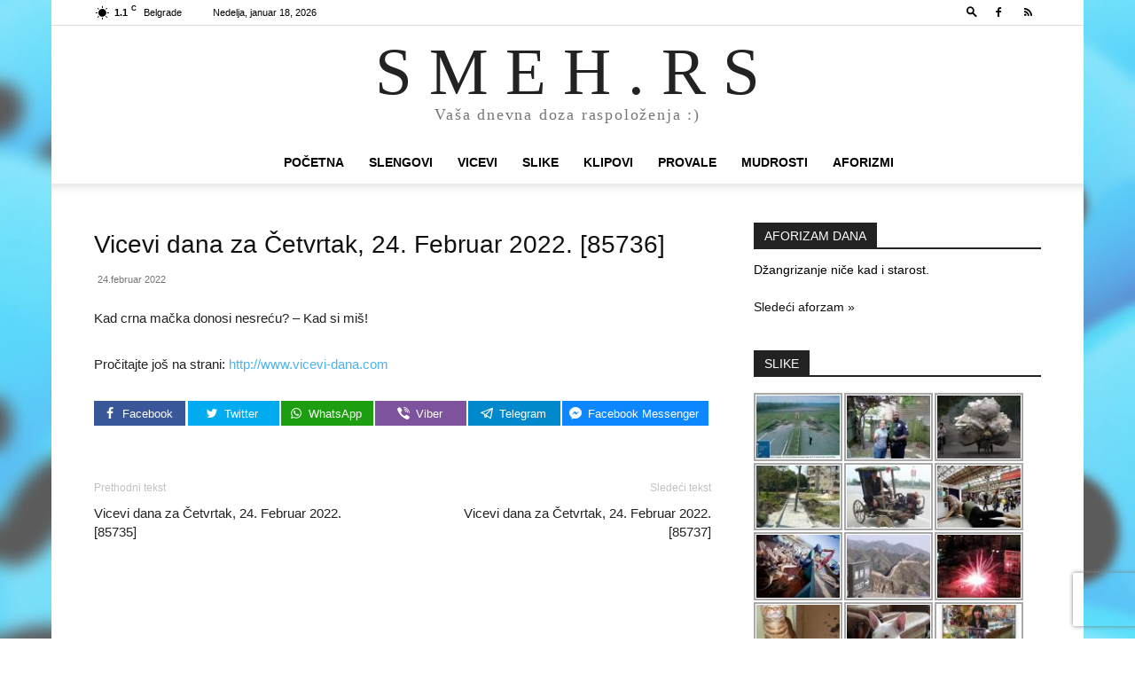

--- FILE ---
content_type: text/html; charset=UTF-8
request_url: https://www.smeh.rs/vicevi-dana-za-cetvrtak-24-februar-2022-85736/
body_size: 21295
content:
<!doctype html >
<!--[if IE 8]>    <html class="ie8" lang="en"> <![endif]-->
<!--[if IE 9]>    <html class="ie9" lang="en"> <![endif]-->
<!--[if gt IE 8]><!--> <html dir="ltr" lang="sr-RS" prefix="og: https://ogp.me/ns#"> <!--<![endif]-->
<head>
    <title>Vicevi dana za Četvrtak, 24. Februar 2022. [85736] | S M E H . R S</title>
    <meta charset="UTF-8" />
    <meta name="viewport" content="width=device-width, initial-scale=1.0">
    <link rel="pingback" href="https://www.smeh.rs/xmlrpc.php" />
    
		<!-- All in One SEO 4.8.2 - aioseo.com -->
	<meta name="description" content="Kad cr­na ma­č­ka do­no­si ne­sre­ću? - Kad si miš! Pročitajte još na strani: http://www.vicevi-dana.com" />
	<meta name="robots" content="max-image-preview:large" />
	<meta name="author" content="Milan Kojic"/>
	<meta name="google-site-verification" content="VV2+vdTGouZPh6gV/lNGV608wlFZ+s+itJ2KM3ilPkI=" />
	<meta name="msvalidate.01" content="E37D754A50F0E34068CAC8983BC53672" />
	<meta name="keywords" content="vicevi" />
	<link rel="canonical" href="https://www.smeh.rs/vicevi-dana-za-cetvrtak-24-februar-2022-85736/" />
	<meta name="generator" content="All in One SEO (AIOSEO) 4.8.2" />
		<meta property="og:locale" content="sr_RS" />
		<meta property="og:site_name" content="SMEH.RS" />
		<meta property="og:type" content="article" />
		<meta property="og:title" content="Vicevi dana za Četvrtak, 24. Februar 2022. [85736] | S M E H . R S" />
		<meta property="og:description" content="Kad cr­na ma­č­ka do­no­si ne­sre­ću? - Kad si miš! Pročitajte još na strani: http://www.vicevi-dana.com" />
		<meta property="og:url" content="https://www.smeh.rs/vicevi-dana-za-cetvrtak-24-februar-2022-85736/" />
		<meta property="fb:app_id" content="1313500548666360" />
		<meta property="fb:admins" content="221069707903776" />
		<meta property="og:image" content="https://www.smeh.rs/wp-content/uploads/2016/05/smeh-logo.jpg" />
		<meta property="og:image:secure_url" content="https://www.smeh.rs/wp-content/uploads/2016/05/smeh-logo.jpg" />
		<meta property="og:image:width" content="1200" />
		<meta property="og:image:height" content="630" />
		<meta property="article:tag" content="vicevi" />
		<meta property="article:published_time" content="2022-02-24T06:00:23+00:00" />
		<meta property="article:modified_time" content="2022-02-24T06:00:23+00:00" />
		<meta property="article:publisher" content="https://www.facebook.com/smeh.rs/" />
		<meta name="twitter:card" content="summary" />
		<meta name="twitter:title" content="Vicevi dana za Četvrtak, 24. Februar 2022. [85736] | S M E H . R S" />
		<meta name="twitter:description" content="Kad cr­na ma­č­ka do­no­si ne­sre­ću? - Kad si miš! Pročitajte još na strani: http://www.vicevi-dana.com" />
		<meta name="twitter:image" content="https://www.smeh.rs/wp-content/uploads/2016/05/smeh-logo.jpg" />
		<script type="application/ld+json" class="aioseo-schema">
			{"@context":"https:\/\/schema.org","@graph":[{"@type":"Article","@id":"https:\/\/www.smeh.rs\/vicevi-dana-za-cetvrtak-24-februar-2022-85736\/#article","name":"Vicevi dana za \u010cetvrtak, 24. Februar 2022. [85736] | S M E H . R S","headline":"Vicevi dana za \u010cetvrtak, 24. Februar 2022. [85736]","author":{"@id":"https:\/\/www.smeh.rs\/author\/milankojic\/#author"},"publisher":{"@id":"https:\/\/www.smeh.rs\/#person"},"image":{"@type":"ImageObject","@id":"https:\/\/www.smeh.rs\/vicevi-dana-za-cetvrtak-24-februar-2022-85736\/#articleImage","url":"https:\/\/secure.gravatar.com\/avatar\/4a249418f0da7919b7117df71695a025a25d9d921f921b1ebc0af9bf8582c5ba?s=96&d=mm&r=g","width":96,"height":96,"caption":"Milan Kojic"},"datePublished":"2022-02-24T08:00:23+02:00","dateModified":"2022-02-24T08:00:23+02:00","inLanguage":"sr-RS","mainEntityOfPage":{"@id":"https:\/\/www.smeh.rs\/vicevi-dana-za-cetvrtak-24-februar-2022-85736\/#webpage"},"isPartOf":{"@id":"https:\/\/www.smeh.rs\/vicevi-dana-za-cetvrtak-24-februar-2022-85736\/#webpage"},"articleSection":"VICEVI"},{"@type":"BreadcrumbList","@id":"https:\/\/www.smeh.rs\/vicevi-dana-za-cetvrtak-24-februar-2022-85736\/#breadcrumblist","itemListElement":[{"@type":"ListItem","@id":"https:\/\/www.smeh.rs\/#listItem","position":1,"name":"Home","item":"https:\/\/www.smeh.rs\/","nextItem":{"@type":"ListItem","@id":"https:\/\/www.smeh.rs\/vicevi-dana-za-cetvrtak-24-februar-2022-85736\/#listItem","name":"Vicevi dana za \u010cetvrtak, 24. Februar 2022. [85736]"}},{"@type":"ListItem","@id":"https:\/\/www.smeh.rs\/vicevi-dana-za-cetvrtak-24-februar-2022-85736\/#listItem","position":2,"name":"Vicevi dana za \u010cetvrtak, 24. Februar 2022. [85736]","previousItem":{"@type":"ListItem","@id":"https:\/\/www.smeh.rs\/#listItem","name":"Home"}}]},{"@type":"Person","@id":"https:\/\/www.smeh.rs\/#person","name":"Milan Kojic","image":"https:\/\/www.smeh.rs\/wp-content\/uploads\/2018\/03\/smile.png"},{"@type":"Person","@id":"https:\/\/www.smeh.rs\/author\/milankojic\/#author","url":"https:\/\/www.smeh.rs\/author\/milankojic\/","name":"Milan Kojic","image":{"@type":"ImageObject","@id":"https:\/\/www.smeh.rs\/vicevi-dana-za-cetvrtak-24-februar-2022-85736\/#authorImage","url":"https:\/\/secure.gravatar.com\/avatar\/4a249418f0da7919b7117df71695a025a25d9d921f921b1ebc0af9bf8582c5ba?s=96&d=mm&r=g","width":96,"height":96,"caption":"Milan Kojic"}},{"@type":"WebPage","@id":"https:\/\/www.smeh.rs\/vicevi-dana-za-cetvrtak-24-februar-2022-85736\/#webpage","url":"https:\/\/www.smeh.rs\/vicevi-dana-za-cetvrtak-24-februar-2022-85736\/","name":"Vicevi dana za \u010cetvrtak, 24. Februar 2022. [85736] | S M E H . R S","description":"Kad cr\u00adna ma\u00ad\u010d\u00adka do\u00adno\u00adsi ne\u00adsre\u00ad\u0107u? - Kad si mi\u0161! Pro\u010ditajte jo\u0161 na strani: http:\/\/www.vicevi-dana.com","inLanguage":"sr-RS","isPartOf":{"@id":"https:\/\/www.smeh.rs\/#website"},"breadcrumb":{"@id":"https:\/\/www.smeh.rs\/vicevi-dana-za-cetvrtak-24-februar-2022-85736\/#breadcrumblist"},"author":{"@id":"https:\/\/www.smeh.rs\/author\/milankojic\/#author"},"creator":{"@id":"https:\/\/www.smeh.rs\/author\/milankojic\/#author"},"datePublished":"2022-02-24T08:00:23+02:00","dateModified":"2022-02-24T08:00:23+02:00"},{"@type":"WebSite","@id":"https:\/\/www.smeh.rs\/#website","url":"https:\/\/www.smeh.rs\/","name":"S M E H . R S","description":"Va\u0161a dnevna doza raspolo\u017eenja :)","inLanguage":"sr-RS","publisher":{"@id":"https:\/\/www.smeh.rs\/#person"}}]}
		</script>
		<!-- All in One SEO -->

<link rel="icon" type="image/png" href="https://www.smeh.rs/wp-content/uploads/2012/03/animated_favicon12.gif"><link rel="alternate" type="application/rss+xml" title="S M E H . R S &raquo; dovod" href="https://www.smeh.rs/feed/" />
<link rel="alternate" type="application/rss+xml" title="S M E H . R S &raquo; dovod komentara" href="https://www.smeh.rs/comments/feed/" />
<link rel="alternate" title="oEmbed (JSON)" type="application/json+oembed" href="https://www.smeh.rs/wp-json/oembed/1.0/embed?url=https%3A%2F%2Fwww.smeh.rs%2Fvicevi-dana-za-cetvrtak-24-februar-2022-85736%2F" />
<link rel="alternate" title="oEmbed (XML)" type="text/xml+oembed" href="https://www.smeh.rs/wp-json/oembed/1.0/embed?url=https%3A%2F%2Fwww.smeh.rs%2Fvicevi-dana-za-cetvrtak-24-februar-2022-85736%2F&#038;format=xml" />
<style id='wp-img-auto-sizes-contain-inline-css' type='text/css'>
img:is([sizes=auto i],[sizes^="auto," i]){contain-intrinsic-size:3000px 1500px}
/*# sourceURL=wp-img-auto-sizes-contain-inline-css */
</style>
<style id='wp-emoji-styles-inline-css' type='text/css'>

	img.wp-smiley, img.emoji {
		display: inline !important;
		border: none !important;
		box-shadow: none !important;
		height: 1em !important;
		width: 1em !important;
		margin: 0 0.07em !important;
		vertical-align: -0.1em !important;
		background: none !important;
		padding: 0 !important;
	}
/*# sourceURL=wp-emoji-styles-inline-css */
</style>
<style id='wp-block-library-inline-css' type='text/css'>
:root{--wp-block-synced-color:#7a00df;--wp-block-synced-color--rgb:122,0,223;--wp-bound-block-color:var(--wp-block-synced-color);--wp-editor-canvas-background:#ddd;--wp-admin-theme-color:#007cba;--wp-admin-theme-color--rgb:0,124,186;--wp-admin-theme-color-darker-10:#006ba1;--wp-admin-theme-color-darker-10--rgb:0,107,160.5;--wp-admin-theme-color-darker-20:#005a87;--wp-admin-theme-color-darker-20--rgb:0,90,135;--wp-admin-border-width-focus:2px}@media (min-resolution:192dpi){:root{--wp-admin-border-width-focus:1.5px}}.wp-element-button{cursor:pointer}:root .has-very-light-gray-background-color{background-color:#eee}:root .has-very-dark-gray-background-color{background-color:#313131}:root .has-very-light-gray-color{color:#eee}:root .has-very-dark-gray-color{color:#313131}:root .has-vivid-green-cyan-to-vivid-cyan-blue-gradient-background{background:linear-gradient(135deg,#00d084,#0693e3)}:root .has-purple-crush-gradient-background{background:linear-gradient(135deg,#34e2e4,#4721fb 50%,#ab1dfe)}:root .has-hazy-dawn-gradient-background{background:linear-gradient(135deg,#faaca8,#dad0ec)}:root .has-subdued-olive-gradient-background{background:linear-gradient(135deg,#fafae1,#67a671)}:root .has-atomic-cream-gradient-background{background:linear-gradient(135deg,#fdd79a,#004a59)}:root .has-nightshade-gradient-background{background:linear-gradient(135deg,#330968,#31cdcf)}:root .has-midnight-gradient-background{background:linear-gradient(135deg,#020381,#2874fc)}:root{--wp--preset--font-size--normal:16px;--wp--preset--font-size--huge:42px}.has-regular-font-size{font-size:1em}.has-larger-font-size{font-size:2.625em}.has-normal-font-size{font-size:var(--wp--preset--font-size--normal)}.has-huge-font-size{font-size:var(--wp--preset--font-size--huge)}.has-text-align-center{text-align:center}.has-text-align-left{text-align:left}.has-text-align-right{text-align:right}.has-fit-text{white-space:nowrap!important}#end-resizable-editor-section{display:none}.aligncenter{clear:both}.items-justified-left{justify-content:flex-start}.items-justified-center{justify-content:center}.items-justified-right{justify-content:flex-end}.items-justified-space-between{justify-content:space-between}.screen-reader-text{border:0;clip-path:inset(50%);height:1px;margin:-1px;overflow:hidden;padding:0;position:absolute;width:1px;word-wrap:normal!important}.screen-reader-text:focus{background-color:#ddd;clip-path:none;color:#444;display:block;font-size:1em;height:auto;left:5px;line-height:normal;padding:15px 23px 14px;text-decoration:none;top:5px;width:auto;z-index:100000}html :where(.has-border-color){border-style:solid}html :where([style*=border-top-color]){border-top-style:solid}html :where([style*=border-right-color]){border-right-style:solid}html :where([style*=border-bottom-color]){border-bottom-style:solid}html :where([style*=border-left-color]){border-left-style:solid}html :where([style*=border-width]){border-style:solid}html :where([style*=border-top-width]){border-top-style:solid}html :where([style*=border-right-width]){border-right-style:solid}html :where([style*=border-bottom-width]){border-bottom-style:solid}html :where([style*=border-left-width]){border-left-style:solid}html :where(img[class*=wp-image-]){height:auto;max-width:100%}:where(figure){margin:0 0 1em}html :where(.is-position-sticky){--wp-admin--admin-bar--position-offset:var(--wp-admin--admin-bar--height,0px)}@media screen and (max-width:600px){html :where(.is-position-sticky){--wp-admin--admin-bar--position-offset:0px}}

/*# sourceURL=wp-block-library-inline-css */
</style><style id='global-styles-inline-css' type='text/css'>
:root{--wp--preset--aspect-ratio--square: 1;--wp--preset--aspect-ratio--4-3: 4/3;--wp--preset--aspect-ratio--3-4: 3/4;--wp--preset--aspect-ratio--3-2: 3/2;--wp--preset--aspect-ratio--2-3: 2/3;--wp--preset--aspect-ratio--16-9: 16/9;--wp--preset--aspect-ratio--9-16: 9/16;--wp--preset--color--black: #000000;--wp--preset--color--cyan-bluish-gray: #abb8c3;--wp--preset--color--white: #ffffff;--wp--preset--color--pale-pink: #f78da7;--wp--preset--color--vivid-red: #cf2e2e;--wp--preset--color--luminous-vivid-orange: #ff6900;--wp--preset--color--luminous-vivid-amber: #fcb900;--wp--preset--color--light-green-cyan: #7bdcb5;--wp--preset--color--vivid-green-cyan: #00d084;--wp--preset--color--pale-cyan-blue: #8ed1fc;--wp--preset--color--vivid-cyan-blue: #0693e3;--wp--preset--color--vivid-purple: #9b51e0;--wp--preset--gradient--vivid-cyan-blue-to-vivid-purple: linear-gradient(135deg,rgb(6,147,227) 0%,rgb(155,81,224) 100%);--wp--preset--gradient--light-green-cyan-to-vivid-green-cyan: linear-gradient(135deg,rgb(122,220,180) 0%,rgb(0,208,130) 100%);--wp--preset--gradient--luminous-vivid-amber-to-luminous-vivid-orange: linear-gradient(135deg,rgb(252,185,0) 0%,rgb(255,105,0) 100%);--wp--preset--gradient--luminous-vivid-orange-to-vivid-red: linear-gradient(135deg,rgb(255,105,0) 0%,rgb(207,46,46) 100%);--wp--preset--gradient--very-light-gray-to-cyan-bluish-gray: linear-gradient(135deg,rgb(238,238,238) 0%,rgb(169,184,195) 100%);--wp--preset--gradient--cool-to-warm-spectrum: linear-gradient(135deg,rgb(74,234,220) 0%,rgb(151,120,209) 20%,rgb(207,42,186) 40%,rgb(238,44,130) 60%,rgb(251,105,98) 80%,rgb(254,248,76) 100%);--wp--preset--gradient--blush-light-purple: linear-gradient(135deg,rgb(255,206,236) 0%,rgb(152,150,240) 100%);--wp--preset--gradient--blush-bordeaux: linear-gradient(135deg,rgb(254,205,165) 0%,rgb(254,45,45) 50%,rgb(107,0,62) 100%);--wp--preset--gradient--luminous-dusk: linear-gradient(135deg,rgb(255,203,112) 0%,rgb(199,81,192) 50%,rgb(65,88,208) 100%);--wp--preset--gradient--pale-ocean: linear-gradient(135deg,rgb(255,245,203) 0%,rgb(182,227,212) 50%,rgb(51,167,181) 100%);--wp--preset--gradient--electric-grass: linear-gradient(135deg,rgb(202,248,128) 0%,rgb(113,206,126) 100%);--wp--preset--gradient--midnight: linear-gradient(135deg,rgb(2,3,129) 0%,rgb(40,116,252) 100%);--wp--preset--font-size--small: 11px;--wp--preset--font-size--medium: 20px;--wp--preset--font-size--large: 32px;--wp--preset--font-size--x-large: 42px;--wp--preset--font-size--regular: 15px;--wp--preset--font-size--larger: 50px;--wp--preset--spacing--20: 0.44rem;--wp--preset--spacing--30: 0.67rem;--wp--preset--spacing--40: 1rem;--wp--preset--spacing--50: 1.5rem;--wp--preset--spacing--60: 2.25rem;--wp--preset--spacing--70: 3.38rem;--wp--preset--spacing--80: 5.06rem;--wp--preset--shadow--natural: 6px 6px 9px rgba(0, 0, 0, 0.2);--wp--preset--shadow--deep: 12px 12px 50px rgba(0, 0, 0, 0.4);--wp--preset--shadow--sharp: 6px 6px 0px rgba(0, 0, 0, 0.2);--wp--preset--shadow--outlined: 6px 6px 0px -3px rgb(255, 255, 255), 6px 6px rgb(0, 0, 0);--wp--preset--shadow--crisp: 6px 6px 0px rgb(0, 0, 0);}:where(.is-layout-flex){gap: 0.5em;}:where(.is-layout-grid){gap: 0.5em;}body .is-layout-flex{display: flex;}.is-layout-flex{flex-wrap: wrap;align-items: center;}.is-layout-flex > :is(*, div){margin: 0;}body .is-layout-grid{display: grid;}.is-layout-grid > :is(*, div){margin: 0;}:where(.wp-block-columns.is-layout-flex){gap: 2em;}:where(.wp-block-columns.is-layout-grid){gap: 2em;}:where(.wp-block-post-template.is-layout-flex){gap: 1.25em;}:where(.wp-block-post-template.is-layout-grid){gap: 1.25em;}.has-black-color{color: var(--wp--preset--color--black) !important;}.has-cyan-bluish-gray-color{color: var(--wp--preset--color--cyan-bluish-gray) !important;}.has-white-color{color: var(--wp--preset--color--white) !important;}.has-pale-pink-color{color: var(--wp--preset--color--pale-pink) !important;}.has-vivid-red-color{color: var(--wp--preset--color--vivid-red) !important;}.has-luminous-vivid-orange-color{color: var(--wp--preset--color--luminous-vivid-orange) !important;}.has-luminous-vivid-amber-color{color: var(--wp--preset--color--luminous-vivid-amber) !important;}.has-light-green-cyan-color{color: var(--wp--preset--color--light-green-cyan) !important;}.has-vivid-green-cyan-color{color: var(--wp--preset--color--vivid-green-cyan) !important;}.has-pale-cyan-blue-color{color: var(--wp--preset--color--pale-cyan-blue) !important;}.has-vivid-cyan-blue-color{color: var(--wp--preset--color--vivid-cyan-blue) !important;}.has-vivid-purple-color{color: var(--wp--preset--color--vivid-purple) !important;}.has-black-background-color{background-color: var(--wp--preset--color--black) !important;}.has-cyan-bluish-gray-background-color{background-color: var(--wp--preset--color--cyan-bluish-gray) !important;}.has-white-background-color{background-color: var(--wp--preset--color--white) !important;}.has-pale-pink-background-color{background-color: var(--wp--preset--color--pale-pink) !important;}.has-vivid-red-background-color{background-color: var(--wp--preset--color--vivid-red) !important;}.has-luminous-vivid-orange-background-color{background-color: var(--wp--preset--color--luminous-vivid-orange) !important;}.has-luminous-vivid-amber-background-color{background-color: var(--wp--preset--color--luminous-vivid-amber) !important;}.has-light-green-cyan-background-color{background-color: var(--wp--preset--color--light-green-cyan) !important;}.has-vivid-green-cyan-background-color{background-color: var(--wp--preset--color--vivid-green-cyan) !important;}.has-pale-cyan-blue-background-color{background-color: var(--wp--preset--color--pale-cyan-blue) !important;}.has-vivid-cyan-blue-background-color{background-color: var(--wp--preset--color--vivid-cyan-blue) !important;}.has-vivid-purple-background-color{background-color: var(--wp--preset--color--vivid-purple) !important;}.has-black-border-color{border-color: var(--wp--preset--color--black) !important;}.has-cyan-bluish-gray-border-color{border-color: var(--wp--preset--color--cyan-bluish-gray) !important;}.has-white-border-color{border-color: var(--wp--preset--color--white) !important;}.has-pale-pink-border-color{border-color: var(--wp--preset--color--pale-pink) !important;}.has-vivid-red-border-color{border-color: var(--wp--preset--color--vivid-red) !important;}.has-luminous-vivid-orange-border-color{border-color: var(--wp--preset--color--luminous-vivid-orange) !important;}.has-luminous-vivid-amber-border-color{border-color: var(--wp--preset--color--luminous-vivid-amber) !important;}.has-light-green-cyan-border-color{border-color: var(--wp--preset--color--light-green-cyan) !important;}.has-vivid-green-cyan-border-color{border-color: var(--wp--preset--color--vivid-green-cyan) !important;}.has-pale-cyan-blue-border-color{border-color: var(--wp--preset--color--pale-cyan-blue) !important;}.has-vivid-cyan-blue-border-color{border-color: var(--wp--preset--color--vivid-cyan-blue) !important;}.has-vivid-purple-border-color{border-color: var(--wp--preset--color--vivid-purple) !important;}.has-vivid-cyan-blue-to-vivid-purple-gradient-background{background: var(--wp--preset--gradient--vivid-cyan-blue-to-vivid-purple) !important;}.has-light-green-cyan-to-vivid-green-cyan-gradient-background{background: var(--wp--preset--gradient--light-green-cyan-to-vivid-green-cyan) !important;}.has-luminous-vivid-amber-to-luminous-vivid-orange-gradient-background{background: var(--wp--preset--gradient--luminous-vivid-amber-to-luminous-vivid-orange) !important;}.has-luminous-vivid-orange-to-vivid-red-gradient-background{background: var(--wp--preset--gradient--luminous-vivid-orange-to-vivid-red) !important;}.has-very-light-gray-to-cyan-bluish-gray-gradient-background{background: var(--wp--preset--gradient--very-light-gray-to-cyan-bluish-gray) !important;}.has-cool-to-warm-spectrum-gradient-background{background: var(--wp--preset--gradient--cool-to-warm-spectrum) !important;}.has-blush-light-purple-gradient-background{background: var(--wp--preset--gradient--blush-light-purple) !important;}.has-blush-bordeaux-gradient-background{background: var(--wp--preset--gradient--blush-bordeaux) !important;}.has-luminous-dusk-gradient-background{background: var(--wp--preset--gradient--luminous-dusk) !important;}.has-pale-ocean-gradient-background{background: var(--wp--preset--gradient--pale-ocean) !important;}.has-electric-grass-gradient-background{background: var(--wp--preset--gradient--electric-grass) !important;}.has-midnight-gradient-background{background: var(--wp--preset--gradient--midnight) !important;}.has-small-font-size{font-size: var(--wp--preset--font-size--small) !important;}.has-medium-font-size{font-size: var(--wp--preset--font-size--medium) !important;}.has-large-font-size{font-size: var(--wp--preset--font-size--large) !important;}.has-x-large-font-size{font-size: var(--wp--preset--font-size--x-large) !important;}
/*# sourceURL=global-styles-inline-css */
</style>

<style id='classic-theme-styles-inline-css' type='text/css'>
/*! This file is auto-generated */
.wp-block-button__link{color:#fff;background-color:#32373c;border-radius:9999px;box-shadow:none;text-decoration:none;padding:calc(.667em + 2px) calc(1.333em + 2px);font-size:1.125em}.wp-block-file__button{background:#32373c;color:#fff;text-decoration:none}
/*# sourceURL=/wp-includes/css/classic-themes.min.css */
</style>
<link rel='stylesheet' id='contact-form-7-css' href='https://www.smeh.rs/wp-content/plugins/contact-form-7/includes/css/styles.css?ver=6.0.6' type='text/css' media='all' />
<link rel='stylesheet' id='quotescollection-css' href='https://www.smeh.rs/wp-content/plugins/quotes-collection/css/quotes-collection.css?ver=2.5.2' type='text/css' media='all' />
<link rel='stylesheet' id='td-plugin-multi-purpose-css' href='https://www.smeh.rs/wp-content/plugins/td-composer/td-multi-purpose/style.css?ver=492e3cf54bd42df3b24a3de8e2307caf' type='text/css' media='all' />
<style id='akismet-widget-style-inline-css' type='text/css'>

			.a-stats {
				--akismet-color-mid-green: #357b49;
				--akismet-color-white: #fff;
				--akismet-color-light-grey: #f6f7f7;

				max-width: 350px;
				width: auto;
			}

			.a-stats * {
				all: unset;
				box-sizing: border-box;
			}

			.a-stats strong {
				font-weight: 600;
			}

			.a-stats a.a-stats__link,
			.a-stats a.a-stats__link:visited,
			.a-stats a.a-stats__link:active {
				background: var(--akismet-color-mid-green);
				border: none;
				box-shadow: none;
				border-radius: 8px;
				color: var(--akismet-color-white);
				cursor: pointer;
				display: block;
				font-family: -apple-system, BlinkMacSystemFont, 'Segoe UI', 'Roboto', 'Oxygen-Sans', 'Ubuntu', 'Cantarell', 'Helvetica Neue', sans-serif;
				font-weight: 500;
				padding: 12px;
				text-align: center;
				text-decoration: none;
				transition: all 0.2s ease;
			}

			/* Extra specificity to deal with TwentyTwentyOne focus style */
			.widget .a-stats a.a-stats__link:focus {
				background: var(--akismet-color-mid-green);
				color: var(--akismet-color-white);
				text-decoration: none;
			}

			.a-stats a.a-stats__link:hover {
				filter: brightness(110%);
				box-shadow: 0 4px 12px rgba(0, 0, 0, 0.06), 0 0 2px rgba(0, 0, 0, 0.16);
			}

			.a-stats .count {
				color: var(--akismet-color-white);
				display: block;
				font-size: 1.5em;
				line-height: 1.4;
				padding: 0 13px;
				white-space: nowrap;
			}
		
/*# sourceURL=akismet-widget-style-inline-css */
</style>
<link rel='stylesheet' id='easy-social-share-buttons-css' href='https://www.smeh.rs/wp-content/plugins/easy-social-share-buttons/assets/css/easy-social-share-buttons.css?ver=4.0' type='text/css' media='all' />
<link rel='stylesheet' id='essb-cct-style-css' href='https://www.smeh.rs/wp-content/plugins/easy-social-share-buttons/lib/modules/click-to-tweet/assets/css/styles.css?ver=4.0' type='text/css' media='all' />
<link rel='stylesheet' id='td-theme-css' href='https://www.smeh.rs/wp-content/themes/Newspaper/style.css?ver=12.7' type='text/css' media='all' />
<style id='td-theme-inline-css' type='text/css'>@media (max-width:767px){.td-header-desktop-wrap{display:none}}@media (min-width:767px){.td-header-mobile-wrap{display:none}}</style>
<link rel='stylesheet' id='ngg_trigger_buttons-css' href='https://www.smeh.rs/wp-content/plugins/nextgen-gallery/static/GalleryDisplay/trigger_buttons.css?ver=3.59.12' type='text/css' media='all' />
<link rel='stylesheet' id='fontawesome_v4_shim_style-css' href='https://www.smeh.rs/wp-content/plugins/nextgen-gallery/static/FontAwesome/css/v4-shims.min.css?ver=e466803a27f9c6dcd361bcf1de80b541' type='text/css' media='all' />
<link rel='stylesheet' id='fontawesome-css' href='https://www.smeh.rs/wp-content/plugins/nextgen-gallery/static/FontAwesome/css/all.min.css?ver=e466803a27f9c6dcd361bcf1de80b541' type='text/css' media='all' />
<link rel='stylesheet' id='nextgen_pagination_style-css' href='https://www.smeh.rs/wp-content/plugins/nextgen-gallery/static/GalleryDisplay/pagination_style.css?ver=3.59.12' type='text/css' media='all' />
<link rel='stylesheet' id='nextgen_basic_thumbnails_style-css' href='https://www.smeh.rs/wp-content/plugins/nextgen-gallery/static/Thumbnails/nextgen_basic_thumbnails.css?ver=3.59.12' type='text/css' media='all' />
<link rel='stylesheet' id='nextgen_widgets_style-css' href='https://www.smeh.rs/wp-content/plugins/nextgen-gallery/static/Widget/display.css?ver=3.59.12' type='text/css' media='all' />
<link rel='stylesheet' id='td-legacy-framework-front-style-css' href='https://www.smeh.rs/wp-content/plugins/td-composer/legacy/Newspaper/assets/css/td_legacy_main.css?ver=492e3cf54bd42df3b24a3de8e2307caf' type='text/css' media='all' />
<link rel='stylesheet' id='td-standard-pack-framework-front-style-css' href='https://www.smeh.rs/wp-content/plugins/td-standard-pack/Newspaper/assets/css/td_standard_pack_main.css?ver=8ae1459a1d876d507918f73cef68310e' type='text/css' media='all' />
<link rel='stylesheet' id='tdb_style_cloud_templates_front-css' href='https://www.smeh.rs/wp-content/plugins/td-cloud-library/assets/css/tdb_main.css?ver=d578089f160957352b9b4ca6d880fd8f' type='text/css' media='all' />
<link rel='stylesheet' id='slimbox2-css' href='https://www.smeh.rs/wp-content/plugins/wp-slimbox2/css/slimbox2.css?ver=1.1' type='text/css' media='screen' />
<script type="cb86cea59302fdef3753778a-text/javascript" src="https://www.smeh.rs/wp-includes/js/jquery/jquery.min.js?ver=3.7.1" id="jquery-core-js"></script>
<script type="cb86cea59302fdef3753778a-text/javascript" src="https://www.smeh.rs/wp-includes/js/jquery/jquery-migrate.min.js?ver=3.4.1" id="jquery-migrate-js"></script>
<script type="cb86cea59302fdef3753778a-text/javascript" id="quotescollection-js-extra">
/* <![CDATA[ */
var quotescollectionAjax = {"ajaxUrl":"https://www.smeh.rs/wp-admin/admin-ajax.php","nonce":"317cb6c7ab","nextQuote":"Slede\u0107i aforzam \u00bb","loading":"Loading...","error":"Error getting quote","autoRefreshMax":"20","autoRefreshCount":"0"};
//# sourceURL=quotescollection-js-extra
/* ]]> */
</script>
<script type="cb86cea59302fdef3753778a-text/javascript" src="https://www.smeh.rs/wp-content/plugins/quotes-collection/js/quotes-collection.js?ver=2.5.2" id="quotescollection-js"></script>
<script type="cb86cea59302fdef3753778a-text/javascript" id="photocrati_ajax-js-extra">
/* <![CDATA[ */
var photocrati_ajax = {"url":"https://www.smeh.rs/index.php?photocrati_ajax=1","rest_url":"https://www.smeh.rs/wp-json/","wp_home_url":"https://www.smeh.rs","wp_site_url":"https://www.smeh.rs","wp_root_url":"https://www.smeh.rs","wp_plugins_url":"https://www.smeh.rs/wp-content/plugins","wp_content_url":"https://www.smeh.rs/wp-content","wp_includes_url":"https://www.smeh.rs/wp-includes/","ngg_param_slug":"nggallery","rest_nonce":"9c376ae332"};
//# sourceURL=photocrati_ajax-js-extra
/* ]]> */
</script>
<script type="cb86cea59302fdef3753778a-text/javascript" src="https://www.smeh.rs/wp-content/plugins/nextgen-gallery/static/Legacy/ajax.min.js?ver=3.59.12" id="photocrati_ajax-js"></script>
<script type="cb86cea59302fdef3753778a-text/javascript" src="https://www.smeh.rs/wp-content/plugins/nextgen-gallery/static/FontAwesome/js/v4-shims.min.js?ver=5.3.1" id="fontawesome_v4_shim-js"></script>
<script type="cb86cea59302fdef3753778a-text/javascript" defer crossorigin="anonymous" data-auto-replace-svg="false" data-keep-original-source="false" data-search-pseudo-elements src="https://www.smeh.rs/wp-content/plugins/nextgen-gallery/static/FontAwesome/js/all.min.js?ver=5.3.1" id="fontawesome-js"></script>
<script type="cb86cea59302fdef3753778a-text/javascript" src="https://www.smeh.rs/wp-content/plugins/nextgen-gallery/static/Thumbnails/nextgen_basic_thumbnails.js?ver=3.59.12" id="nextgen_basic_thumbnails_script-js"></script>
<script type="cb86cea59302fdef3753778a-text/javascript" src="https://www.smeh.rs/wp-content/plugins/wp-slimbox2/javascript/slimbox2.js?ver=2.04" id="slimbox2-js"></script>
<script type="cb86cea59302fdef3753778a-text/javascript" id="slimbox2_autoload-js-extra">
/* <![CDATA[ */
var slimbox2_options = {"autoload":"1","overlayColor":"#000000","loop":"","overlayOpacity":"0.8","overlayFadeDuration":"400","resizeDuration":"400","resizeEasing":"swing","initialWidth":"250","initialHeight":"250","imageFadeDuration":"400","captionAnimationDuration":"400","caption":"el.title || el.firstChild.alt || el.firstChild.title || ' ' || el.href","url":"1","selector":"div.entry-content, div.gallery, div.entry, div.post, div#page, body","counterText":"Image {x} of {y}","closeKeys":"27,88,67","previousKeys":"37,80","nextKeys":"39,78","prev":"https://www.smeh.rs/wp-content/plugins/wp-slimbox2/images/default/prevlabel.gif","next":"https://www.smeh.rs/wp-content/plugins/wp-slimbox2/images/default/nextlabel.gif","close":"https://www.smeh.rs/wp-content/plugins/wp-slimbox2/images/default/closelabel.gif","picasaweb":"","flickr":"","mobile":"1"};
//# sourceURL=slimbox2_autoload-js-extra
/* ]]> */
</script>
<script type="cb86cea59302fdef3753778a-text/javascript" src="https://www.smeh.rs/wp-content/plugins/wp-slimbox2/javascript/slimbox2_autoload.js?ver=1.0.4b" id="slimbox2_autoload-js"></script>
<link rel="https://api.w.org/" href="https://www.smeh.rs/wp-json/" /><link rel="alternate" title="JSON" type="application/json" href="https://www.smeh.rs/wp-json/wp/v2/posts/53695" /><link rel="EditURI" type="application/rsd+xml" title="RSD" href="https://www.smeh.rs/xmlrpc.php?rsd" />

<link rel='shortlink' href='https://www.smeh.rs/?p=53695' />
<!-- Analytics by WP Statistics - https://wp-statistics.com -->
    <script type="cb86cea59302fdef3753778a-text/javascript">
        window.tdb_global_vars = {"wpRestUrl":"https:\/\/www.smeh.rs\/wp-json\/","permalinkStructure":"\/%postname%\/"};
        window.tdb_p_autoload_vars = {"isAjax":false,"isAdminBarShowing":false,"autoloadStatus":"off","origPostEditUrl":null};
    </script>
    
    <style id="tdb-global-colors">:root{--accent-color:#fff}</style>

    
	
<script type="cb86cea59302fdef3753778a-text/javascript">var essb_settings = {"ajax_url":"https:\/\/www.smeh.rs\/wp-admin\/admin-ajax.php","essb3_nonce":"52bae2b15d","essb3_plugin_url":"https:\/\/www.smeh.rs\/wp-content\/plugins\/easy-social-share-buttons","essb3_facebook_total":false,"essb3_admin_ajax":false,"essb3_internal_counter":false,"essb3_stats":true,"essb3_ga":true,"essb3_ga_mode":"simple","essb3_counter_button_min":0,"essb3_counter_total_min":0,"blog_url":"https:\/\/www.smeh.rs\/","ajax_type":"wp","essb3_postfloat_stay":false,"essb3_no_counter_mailprint":false,"essb3_single_ajax":false,"twitter_counter":"self","post_id":53695};</script>
<!-- JS generated by theme -->

<script type="cb86cea59302fdef3753778a-text/javascript" id="td-generated-header-js">
    
    

	    var tdBlocksArray = []; //here we store all the items for the current page

	    // td_block class - each ajax block uses a object of this class for requests
	    function tdBlock() {
		    this.id = '';
		    this.block_type = 1; //block type id (1-234 etc)
		    this.atts = '';
		    this.td_column_number = '';
		    this.td_current_page = 1; //
		    this.post_count = 0; //from wp
		    this.found_posts = 0; //from wp
		    this.max_num_pages = 0; //from wp
		    this.td_filter_value = ''; //current live filter value
		    this.is_ajax_running = false;
		    this.td_user_action = ''; // load more or infinite loader (used by the animation)
		    this.header_color = '';
		    this.ajax_pagination_infinite_stop = ''; //show load more at page x
	    }

        // td_js_generator - mini detector
        ( function () {
            var htmlTag = document.getElementsByTagName("html")[0];

	        if ( navigator.userAgent.indexOf("MSIE 10.0") > -1 ) {
                htmlTag.className += ' ie10';
            }

            if ( !!navigator.userAgent.match(/Trident.*rv\:11\./) ) {
                htmlTag.className += ' ie11';
            }

	        if ( navigator.userAgent.indexOf("Edge") > -1 ) {
                htmlTag.className += ' ieEdge';
            }

            if ( /(iPad|iPhone|iPod)/g.test(navigator.userAgent) ) {
                htmlTag.className += ' td-md-is-ios';
            }

            var user_agent = navigator.userAgent.toLowerCase();
            if ( user_agent.indexOf("android") > -1 ) {
                htmlTag.className += ' td-md-is-android';
            }

            if ( -1 !== navigator.userAgent.indexOf('Mac OS X')  ) {
                htmlTag.className += ' td-md-is-os-x';
            }

            if ( /chrom(e|ium)/.test(navigator.userAgent.toLowerCase()) ) {
               htmlTag.className += ' td-md-is-chrome';
            }

            if ( -1 !== navigator.userAgent.indexOf('Firefox') ) {
                htmlTag.className += ' td-md-is-firefox';
            }

            if ( -1 !== navigator.userAgent.indexOf('Safari') && -1 === navigator.userAgent.indexOf('Chrome') ) {
                htmlTag.className += ' td-md-is-safari';
            }

            if( -1 !== navigator.userAgent.indexOf('IEMobile') ){
                htmlTag.className += ' td-md-is-iemobile';
            }

        })();

        var tdLocalCache = {};

        ( function () {
            "use strict";

            tdLocalCache = {
                data: {},
                remove: function (resource_id) {
                    delete tdLocalCache.data[resource_id];
                },
                exist: function (resource_id) {
                    return tdLocalCache.data.hasOwnProperty(resource_id) && tdLocalCache.data[resource_id] !== null;
                },
                get: function (resource_id) {
                    return tdLocalCache.data[resource_id];
                },
                set: function (resource_id, cachedData) {
                    tdLocalCache.remove(resource_id);
                    tdLocalCache.data[resource_id] = cachedData;
                }
            };
        })();

    
    
var td_viewport_interval_list=[{"limitBottom":767,"sidebarWidth":228},{"limitBottom":1018,"sidebarWidth":300},{"limitBottom":1140,"sidebarWidth":324}];
var tds_general_modal_image="yes";
var tdc_is_installed="yes";
var tdc_domain_active=false;
var td_ajax_url="https:\/\/www.smeh.rs\/wp-admin\/admin-ajax.php?td_theme_name=Newspaper&v=12.7";
var td_get_template_directory_uri="https:\/\/www.smeh.rs\/wp-content\/plugins\/td-composer\/legacy\/common";
var tds_snap_menu="snap";
var tds_logo_on_sticky="";
var tds_header_style="10";
var td_please_wait="Molimo sa\u010dekajte...";
var td_email_user_pass_incorrect="Korisni\u010dko ime ili lozinka nisu ispravni!";
var td_email_user_incorrect="Email ili korisni\u010dko ime nisu ispravni!";
var td_email_incorrect="Email neispravan!";
var td_user_incorrect="Username incorrect!";
var td_email_user_empty="Email or username empty!";
var td_pass_empty="Pass empty!";
var td_pass_pattern_incorrect="Invalid Pass Pattern!";
var td_retype_pass_incorrect="Retyped Pass incorrect!";
var tds_more_articles_on_post_enable="";
var tds_more_articles_on_post_time_to_wait="";
var tds_more_articles_on_post_pages_distance_from_top=0;
var tds_captcha="";
var tds_theme_color_site_wide="#4db2ec";
var tds_smart_sidebar="";
var tdThemeName="Newspaper";
var tdThemeNameWl="Newspaper";
var td_magnific_popup_translation_tPrev="Prethodni (Leva strelica)";
var td_magnific_popup_translation_tNext="Slede\u0107i (Desna strelica)";
var td_magnific_popup_translation_tCounter="%curr% od %total%";
var td_magnific_popup_translation_ajax_tError="Sadr\u017eaj sa %url% ne mo\u017ee da se u\u010dita.";
var td_magnific_popup_translation_image_tError="Fotografija #%curr% ne mo\u017ee da se u\u010dita.";
var tdBlockNonce="b5449eb870";
var tdMobileMenu="enabled";
var tdMobileSearch="enabled";
var tdsDateFormat="l, F j, Y";
var tdDateNamesI18n={"month_names":["januar","februar","mart","april","maj","jun","jul","avgust","septembar","oktobar","novembar","decembar"],"month_names_short":["jan","feb","mar","apr","maj","jun","jul","avg","sep","okt","nov","dec"],"day_names":["Nedelja","Ponedeljak","Utorak","Creda","\u010cetvrtak","Petak","Subota"],"day_names_short":["Ned","Pon","Uto","Sre","\u010cet","Pet","Sub"]};
var tdb_modal_confirm="Save";
var tdb_modal_cancel="Cancel";
var tdb_modal_confirm_alt="Yes";
var tdb_modal_cancel_alt="No";
var td_deploy_mode="deploy";
var td_ad_background_click_link="";
var td_ad_background_click_target="";
</script>


<!-- Header style compiled by theme -->

<style>.td-menu-background,.td-search-background{background-image:url('https://www.smeh.rs/wp-content/uploads/2016/05/smeh.rs-hd.jpg')}.td-header-wrap .td-logo-text-container .td-tagline-text{font-size:18px}.td-scroll-up{position:fixed;bottom:4px;right:5px;cursor:pointer;z-index:9999}.ie9 .td-scroll-up{bottom:-70px}.ie9 .td-scroll-up-visible{bottom:5px}@media (max-width:767px){.td-scroll-up.td-hide-scroll-up-on-mob{display:none!important}}.td-scroll-up{display:none;width:40px;height:40px;background-color:var(--td_theme_color,#4db2ec);transform:translate3d(0,70px,0);transition:transform 0.4s cubic-bezier(.55,0,.1,1) 0s}.td-js-loaded .td-scroll-up{display:block!important}.td-scroll-up .td-icon-menu-up{position:relative;color:#fff;font-size:20px;display:block;text-align:center;width:40px;top:7px}.td-scroll-up-visible{transform:translate3d(0,0,0)}.td-md-is-android .td-scroll-up .td-icon-menu-up{padding-top:1px}:root{--td_login_background_size:auto}.td-header-bg:before{background-size:auto}.td-header-bg:before{background-position:center center}.td_module_15 .entry-title{font-size:28px}.td-post-template-default .td-post-header .entry-title{font-size:28px}.td-menu-background,.td-search-background{background-image:url('https://www.smeh.rs/wp-content/uploads/2016/05/smeh.rs-hd.jpg')}.td-header-wrap .td-logo-text-container .td-tagline-text{font-size:18px}.td-scroll-up{position:fixed;bottom:4px;right:5px;cursor:pointer;z-index:9999}.ie9 .td-scroll-up{bottom:-70px}.ie9 .td-scroll-up-visible{bottom:5px}@media (max-width:767px){.td-scroll-up.td-hide-scroll-up-on-mob{display:none!important}}.td-scroll-up{display:none;width:40px;height:40px;background-color:var(--td_theme_color,#4db2ec);transform:translate3d(0,70px,0);transition:transform 0.4s cubic-bezier(.55,0,.1,1) 0s}.td-js-loaded .td-scroll-up{display:block!important}.td-scroll-up .td-icon-menu-up{position:relative;color:#fff;font-size:20px;display:block;text-align:center;width:40px;top:7px}.td-scroll-up-visible{transform:translate3d(0,0,0)}.td-md-is-android .td-scroll-up .td-icon-menu-up{padding-top:1px}:root{--td_login_background_size:auto}.td-header-bg:before{background-size:auto}.td-header-bg:before{background-position:center center}.td_module_15 .entry-title{font-size:28px}.td-post-template-default .td-post-header .entry-title{font-size:28px}</style>

<!-- Google tag (gtag.js) -->
<script async src="https://www.googletagmanager.com/gtag/js?id=G-2D5LQX1PN5" type="cb86cea59302fdef3753778a-text/javascript"></script>
<script type="cb86cea59302fdef3753778a-text/javascript">
  window.dataLayer = window.dataLayer || [];
  function gtag(){dataLayer.push(arguments);}
  gtag('js', new Date());

  gtag('config', 'G-2D5LQX1PN5');
</script>
<!-- Button style compiled by theme -->

<style></style>

	<style id="tdw-css-placeholder"></style></head>

<body class="wp-singular post-template-default single single-post postid-53695 single-format-standard wp-theme-Newspaper td-standard-pack vicevi-dana-za-cetvrtak-24-februar-2022-85736 global-block-template-1 td-boxed-layout" itemscope="itemscope" itemtype="https://schema.org/WebPage">

<div class="td-scroll-up" data-style="style1"><i class="td-icon-menu-up"></i></div>
    <div class="td-menu-background" style="visibility:hidden"></div>
<div id="td-mobile-nav" style="visibility:hidden">
    <div class="td-mobile-container">
        <!-- mobile menu top section -->
        <div class="td-menu-socials-wrap">
            <!-- socials -->
            <div class="td-menu-socials">
                
        <span class="td-social-icon-wrap">
            <a target="_blank" href="https://www.facebook.com/smeh.rs/" title="Facebook">
                <i class="td-icon-font td-icon-facebook"></i>
                <span style="display: none">Facebook</span>
            </a>
        </span>
        <span class="td-social-icon-wrap">
            <a target="_blank" href="https://www.smeh.rs/feed/" title="RSS">
                <i class="td-icon-font td-icon-rss"></i>
                <span style="display: none">RSS</span>
            </a>
        </span>            </div>
            <!-- close button -->
            <div class="td-mobile-close">
                <span><i class="td-icon-close-mobile"></i></span>
            </div>
        </div>

        <!-- login section -->
        
        <!-- menu section -->
        <div class="td-mobile-content">
            <div class="menu-veliki-meni-container"><ul id="menu-veliki-meni" class="td-mobile-main-menu"><li id="menu-item-12680" class="menu-item menu-item-type-custom menu-item-object-custom menu-item-home menu-item-first menu-item-12680"><a href="https://www.smeh.rs">POČETNA</a></li>
<li id="menu-item-14535" class="menu-item menu-item-type-taxonomy menu-item-object-category menu-item-14535"><a href="https://www.smeh.rs/kategorija/slengovi/">SLENGOVI</a></li>
<li id="menu-item-14537" class="menu-item menu-item-type-taxonomy menu-item-object-category current-post-ancestor current-menu-parent current-post-parent menu-item-14537"><a href="https://www.smeh.rs/kategorija/vicevi/">VICEVI</a></li>
<li id="menu-item-14538" class="menu-item menu-item-type-taxonomy menu-item-object-category menu-item-14538"><a href="https://www.smeh.rs/kategorija/slike/">SLIKE</a></li>
<li id="menu-item-14539" class="menu-item menu-item-type-taxonomy menu-item-object-category menu-item-14539"><a href="https://www.smeh.rs/kategorija/klipovi/">KLIPOVI</a></li>
<li id="menu-item-14540" class="menu-item menu-item-type-taxonomy menu-item-object-category menu-item-14540"><a href="https://www.smeh.rs/kategorija/provale/">PROVALE</a></li>
<li id="menu-item-14541" class="menu-item menu-item-type-taxonomy menu-item-object-category menu-item-14541"><a href="https://www.smeh.rs/kategorija/marfijevi-zakoni/">MUDROSTI</a></li>
<li id="menu-item-14542" class="menu-item menu-item-type-taxonomy menu-item-object-category menu-item-14542"><a href="https://www.smeh.rs/kategorija/aforizmi/">AFORIZMI</a></li>
</ul></div>        </div>
    </div>

    <!-- register/login section -->
    </div><div class="td-search-background" style="visibility:hidden"></div>
<div class="td-search-wrap-mob" style="visibility:hidden">
	<div class="td-drop-down-search">
		<form method="get" class="td-search-form" action="https://www.smeh.rs/">
			<!-- close button -->
			<div class="td-search-close">
				<span><i class="td-icon-close-mobile"></i></span>
			</div>
			<div role="search" class="td-search-input">
				<span>Pretraga</span>
				<input id="td-header-search-mob" type="text" value="" name="s" autocomplete="off" />
			</div>
		</form>
		<div id="td-aj-search-mob" class="td-ajax-search-flex"></div>
	</div>
</div>

    <div id="td-outer-wrap" class="td-theme-wrap">
    
        
            <div class="tdc-header-wrap ">

            <!--
Header style 10
-->

<div class="td-header-wrap td-header-style-10 ">
    
            <div class="td-header-top-menu-full td-container-wrap ">
            <div class="td-container td-header-row td-header-top-menu">
                
    <div class="top-bar-style-1">
        
<div class="td-header-sp-top-menu">


	<!-- td weather source: cache -->		<div class="td-weather-top-widget" id="td_top_weather_uid">
			<i class="td-icons clear-sky-d"></i>
			<div class="td-weather-now" data-block-uid="td_top_weather_uid">
				<span class="td-big-degrees">1.1</span>
				<span class="td-weather-unit">C</span>
			</div>
			<div class="td-weather-header">
				<div class="td-weather-city">Belgrade</div>
			</div>
		</div>
		        <div class="td_data_time">
            <div style="visibility:hidden;">

                Nedelja, januar 18, 2026
            </div>
        </div>
    </div>
        <div class="td-header-sp-top-widget">
            <div class="td-search-btns-wrap">
            <a id="td-header-search-button" href="#" aria-label="Search" role="button" class="dropdown-toggle " data-toggle="dropdown"><i class="td-icon-search"></i></a>
        </div>


        <div class="td-drop-down-search" aria-labelledby="td-header-search-button">
            <form method="get" class="td-search-form" action="https://www.smeh.rs/">
                <div role="search" class="td-head-form-search-wrap">
                    <input id="td-header-search" type="text" value="" name="s" autocomplete="off" /><input class="wpb_button wpb_btn-inverse btn" type="submit" id="td-header-search-top" value="Pretraga" />
                </div>
            </form>
            <div id="td-aj-search"></div>
        </div>
    
    
        
        <span class="td-social-icon-wrap">
            <a target="_blank" href="https://www.facebook.com/smeh.rs/" title="Facebook">
                <i class="td-icon-font td-icon-facebook"></i>
                <span style="display: none">Facebook</span>
            </a>
        </span>
        <span class="td-social-icon-wrap">
            <a target="_blank" href="https://www.smeh.rs/feed/" title="RSS">
                <i class="td-icon-font td-icon-rss"></i>
                <span style="display: none">RSS</span>
            </a>
        </span>    </div>

    </div>

<!-- LOGIN MODAL -->

                <div id="login-form" class="white-popup-block mfp-hide mfp-with-anim td-login-modal-wrap">
                    <div class="td-login-wrap">
                        <a href="#" aria-label="Back" class="td-back-button"><i class="td-icon-modal-back"></i></a>
                        <div id="td-login-div" class="td-login-form-div td-display-block">
                            <div class="td-login-panel-title">Prijavite se</div>
                            <div class="td-login-panel-descr">Dobrodošli! Ulogujte se na nalog</div>
                            <div class="td_display_err"></div>
                            <form id="loginForm" action="#" method="post">
                                <div class="td-login-inputs"><input class="td-login-input" autocomplete="username" type="text" name="login_email" id="login_email" value="" required><label for="login_email">vaše korisničko ime</label></div>
                                <div class="td-login-inputs"><input class="td-login-input" autocomplete="current-password" type="password" name="login_pass" id="login_pass" value="" required><label for="login_pass">vaša lozinka</label></div>
                                <input type="button"  name="login_button" id="login_button" class="wpb_button btn td-login-button" value="Login">
                                
                            </form>

                            

                            <div class="td-login-info-text"><a href="#" id="forgot-pass-link">Forgot your password? Get help</a></div>
                            
                            
                            
                            <div class="td-login-info-text"><a class="privacy-policy-link" href="https://www.smeh.rs/politika-privatnosti/">Politika privatnosti</a></div>
                        </div>

                        

                         <div id="td-forgot-pass-div" class="td-login-form-div td-display-none">
                            <div class="td-login-panel-title">Povratak izgubljene šifre</div>
                            <div class="td-login-panel-descr">Oporavite vašu lozinku</div>
                            <div class="td_display_err"></div>
                            <form id="forgotpassForm" action="#" method="post">
                                <div class="td-login-inputs"><input class="td-login-input" type="text" name="forgot_email" id="forgot_email" value="" required><label for="forgot_email">vaš email</label></div>
                                <input type="button" name="forgot_button" id="forgot_button" class="wpb_button btn td-login-button" value="Send My Password">
                            </form>
                            <div class="td-login-info-text">Lozinka će vam biti poslata emailom</div>
                        </div>
                        
                        
                    </div>
                </div>
                            </div>
        </div>
    
    <div class="td-banner-wrap-full td-logo-wrap-full  td-container-wrap ">
        <div class="td-header-sp-logo">
            		<div class="td-logo-text-wrap">
			<span class="td-logo-text-container">
				<a class="td-logo-wrap" href="https://www.smeh.rs/">
											<span class="td-logo-text">S M E H . R S</span>
										<span class="td-tagline-text">Vaša dnevna doza raspoloženja :)</span>
				</a>
			</span>
		</div>
	        </div>
    </div>

	<div class="td-header-menu-wrap-full td-container-wrap ">
        
        <div class="td-header-menu-wrap td-header-gradient td-header-menu-no-search">
			<div class="td-container td-header-row td-header-main-menu">
				<div id="td-header-menu" role="navigation">
        <div id="td-top-mobile-toggle"><a href="#" role="button" aria-label="Menu"><i class="td-icon-font td-icon-mobile"></i></a></div>
        <div class="td-main-menu-logo td-logo-in-header">
            </div>
    <div class="menu-veliki-meni-container"><ul id="menu-veliki-meni-1" class="sf-menu"><li class="menu-item menu-item-type-custom menu-item-object-custom menu-item-home menu-item-first td-menu-item td-normal-menu menu-item-12680"><a href="https://www.smeh.rs">POČETNA</a></li>
<li class="menu-item menu-item-type-taxonomy menu-item-object-category td-menu-item td-normal-menu menu-item-14535"><a href="https://www.smeh.rs/kategorija/slengovi/">SLENGOVI</a></li>
<li class="menu-item menu-item-type-taxonomy menu-item-object-category current-post-ancestor current-menu-parent current-post-parent td-menu-item td-normal-menu menu-item-14537"><a href="https://www.smeh.rs/kategorija/vicevi/">VICEVI</a></li>
<li class="menu-item menu-item-type-taxonomy menu-item-object-category td-menu-item td-normal-menu menu-item-14538"><a href="https://www.smeh.rs/kategorija/slike/">SLIKE</a></li>
<li class="menu-item menu-item-type-taxonomy menu-item-object-category td-menu-item td-normal-menu menu-item-14539"><a href="https://www.smeh.rs/kategorija/klipovi/">KLIPOVI</a></li>
<li class="menu-item menu-item-type-taxonomy menu-item-object-category td-menu-item td-normal-menu menu-item-14540"><a href="https://www.smeh.rs/kategorija/provale/">PROVALE</a></li>
<li class="menu-item menu-item-type-taxonomy menu-item-object-category td-menu-item td-normal-menu menu-item-14541"><a href="https://www.smeh.rs/kategorija/marfijevi-zakoni/">MUDROSTI</a></li>
<li class="menu-item menu-item-type-taxonomy menu-item-object-category td-menu-item td-normal-menu menu-item-14542"><a href="https://www.smeh.rs/kategorija/aforizmi/">AFORIZMI</a></li>
</ul></div></div>


    <div class="td-search-wrapper">
        <div id="td-top-search">
            <!-- Search -->
            <div class="header-search-wrap">
                <div class="dropdown header-search">
                    <a id="td-header-search-button-mob" href="#" role="button" aria-label="Search" class="dropdown-toggle " data-toggle="dropdown"><i class="td-icon-search"></i></a>
                </div>
            </div>
        </div>
    </div>

			</div>
		</div>
	</div>

    
</div>
            </div>

            
    <div class="td-main-content-wrap td-container-wrap">

        <div class="td-container td-post-template-default ">
            <div class="td-crumb-container"></div>

            <div class="td-pb-row">
                                        <div class="td-pb-span8 td-main-content" role="main">
                            <div class="td-ss-main-content">
                                
    <article id="post-53695" class="post-53695 post type-post status-publish format-standard category-vicevi" itemscope itemtype="https://schema.org/Article">
        <div class="td-post-header">

            <!-- category -->
            <header class="td-post-title">
                <h1 class="entry-title">Vicevi dana za Četvrtak, 24. Februar 2022. [85736]</h1>
                

                <div class="td-module-meta-info">
                    <!-- author -->                    <!-- date --><span class="td-post-date"><time class="entry-date updated td-module-date" datetime="2022-02-24T08:00:23+02:00" >24.februar 2022</time></span>                    <!-- comments -->                    <!-- views -->                </div>

            </header>

        </div>

        
        <div class="td-post-content tagdiv-type">
            <!-- image -->
            <!-- content --><p>Kad cr­na ma­č­ka do­no­si ne­sre­ću? &#8211; Kad si miš!</p>
<p>	Pročitajte još na strani: <a target="_blank" href="http://www.vicevi-dana.com/" rel="noopener">http://www.vicevi-dana.com</a><br />
	</p>
<div class="essb_links essb_counters essb_displayed_bottom essb_share essb_template_tiny-retina essb_382756376 essb_width_flex essb_links_center print-no" id="essb_displayed_bottom_382756376" data-essb-postid="53695" data-essb-position="bottom" data-essb-button-style="button" data-essb-template="tiny-retina" data-essb-counter-pos="insidebeforename" data-essb-url="https://www.smeh.rs/vicevi-dana-za-cetvrtak-24-februar-2022-85736/" data-essb-twitter-url="https://www.smeh.rs/vicevi-dana-za-cetvrtak-24-februar-2022-85736/" data-essb-instance="382756376"><ul class="essb_links_list"><li class="essb_item essb_link_facebook nolightbox"> <a href="https://www.facebook.com/sharer/sharer.php?u=https://www.smeh.rs/vicevi-dana-za-cetvrtak-24-februar-2022-85736/&t=Vicevi+dana+za+%C4%8Cetvrtak%2C+24.+Februar+2022.+%5B85736%5D&redirect_uri=https://www.smeh.rs?sharing-thankyou=yes" title="" onclick="if (!window.__cfRLUnblockHandlers) return false; essb_window(&#39;https://www.facebook.com/sharer/sharer.php?u=https://www.smeh.rs/vicevi-dana-za-cetvrtak-24-februar-2022-85736/&t=Vicevi+dana+za+%C4%8Cetvrtak%2C+24.+Februar+2022.+%5B85736%5D&redirect_uri=https://www.smeh.rs?sharing-thankyou=yes&#39;,&#39;facebook&#39;,&#39;382756376&#39;); return false;" target="_blank" rel="nofollow" data-cf-modified-cb86cea59302fdef3753778a-=""><span class="essb_icon essb_icon_facebook"></span><span class="essb_network_name">Facebook</span></a></li><li class="essb_item essb_link_twitter nolightbox"> <a href="#" title="" onclick="if (!window.__cfRLUnblockHandlers) return false; essb_window(&#39;https://twitter.com/intent/tweet?text=Vicevi+dana+za+%C4%8Cetvrtak%2C+24.+Februar+2022.+%5B85736%5D&amp;url=https://www.smeh.rs/vicevi-dana-za-cetvrtak-24-februar-2022-85736/&amp;counturl=https://www.smeh.rs/vicevi-dana-za-cetvrtak-24-februar-2022-85736/&#39;,&#39;twitter&#39;,&#39;382756376&#39;); return false;" target="_blank" rel="nofollow" data-cf-modified-cb86cea59302fdef3753778a-=""><span class="essb_icon essb_icon_twitter"></span><span class="essb_network_name">Twitter</span></a></li><li class="essb_item essb_link_whatsapp nolightbox"> <a href="whatsapp://send?text=Vicevi%20dana%20za%20Četvrtak%2C%2024.%20Februar%202022.%20[85736]%20https%3A%2F%2Fwww.smeh.rs%2Fvicevi-dana-za-cetvrtak-24-februar-2022-85736%2F" title="" onclick="if (!window.__cfRLUnblockHandlers) return false; essb_tracking_only('', 'whatsapp', '382756376', true);" target="_self" rel="nofollow" data-cf-modified-cb86cea59302fdef3753778a-=""><span class="essb_icon essb_icon_whatsapp"></span><span class="essb_network_name">WhatsApp</span></a></li><li class="essb_item essb_link_viber nolightbox"> <a href="viber://forward?text=Vicevi%20dana%20za%20Četvrtak%2C%2024.%20Februar%202022.%20[85736]%20https%3A%2F%2Fwww.smeh.rs%2Fvicevi-dana-za-cetvrtak-24-februar-2022-85736%2F" title="" onclick="if (!window.__cfRLUnblockHandlers) return false; essb_tracking_only('', 'viber', '382756376', true);" target="_blank" rel="nofollow" data-cf-modified-cb86cea59302fdef3753778a-=""><span class="essb_icon essb_icon_viber"></span><span class="essb_network_name">Viber</span></a></li><li class="essb_item essb_link_telegram nolightbox"> <a href="tg://msg?text=Vicevi%20dana%20za%20Četvrtak%2C%2024.%20Februar%202022.%20[85736]%20https%3A%2F%2Fwww.smeh.rs%2Fvicevi-dana-za-cetvrtak-24-februar-2022-85736%2F" title="" onclick="if (!window.__cfRLUnblockHandlers) return false; essb_tracking_only('', 'telegram', '382756376', true);" target="_blank" rel="nofollow" data-cf-modified-cb86cea59302fdef3753778a-=""><span class="essb_icon essb_icon_telegram"></span><span class="essb_network_name">Telegram</span></a></li><li class="essb_item essb_link_messenger nolightbox"> <a href="https://www.facebook.com/dialog/send?app_id=&link=https://www.smeh.rs/vicevi-dana-za-cetvrtak-24-februar-2022-85736/&redirect_uri=https://facebook.com" title="" onclick="if (!window.__cfRLUnblockHandlers) return false; essb_window(&#39;https://www.facebook.com/dialog/send?app_id=&link=https://www.smeh.rs/vicevi-dana-za-cetvrtak-24-februar-2022-85736/&redirect_uri=https://facebook.com&#39;,&#39;messenger&#39;,&#39;382756376&#39;); return false;" target="_blank" rel="nofollow" data-cf-modified-cb86cea59302fdef3753778a-=""><span class="essb_icon essb_icon_messenger"></span><span class="essb_network_name">Facebook Messenger</span></a></li></ul></div>        </div>

        <footer>
            <!-- post pagination -->            <!-- review -->
            <div class="td-post-source-tags">
                <!-- source via -->                <!-- tags -->            </div>

            <div class="td-post-sharing-bottom"><div class="td-post-sharing-classic"><iframe title="bottomFacebookLike" frameBorder="0" src="https://www.facebook.com/plugins/like.php?href=https://www.smeh.rs/vicevi-dana-za-cetvrtak-24-februar-2022-85736/&amp;layout=button_count&amp;show_faces=false&amp;width=105&amp;action=like&amp;colorscheme=light&amp;height=21" style="border:none; overflow:hidden; width:auto; height:21px; background-color:transparent;"></iframe></div></div>            <!-- next prev --><div class="td-block-row td-post-next-prev"><div class="td-block-span6 td-post-prev-post"><div class="td-post-next-prev-content"><span>Prethodni tekst</span><a href="https://www.smeh.rs/vicevi-dana-za-cetvrtak-24-februar-2022-85735/">Vicevi dana za Četvrtak, 24. Februar 2022. [85735]</a></div></div><div class="td-next-prev-separator"></div><div class="td-block-span6 td-post-next-post"><div class="td-post-next-prev-content"><span>Sledeći tekst</span><a href="https://www.smeh.rs/vicevi-dana-za-cetvrtak-24-februar-2022-85737/">Vicevi dana za Četvrtak, 24. Februar 2022. [85737]</a></div></div></div>            <!-- author box --><div class="td-author-name vcard author" style="display: none"><span class="fn"><a href="https://www.smeh.rs/author/milankojic/">Milan Kojic</a></span></div>            <!-- meta --><span class="td-page-meta" itemprop="author" itemscope itemtype="https://schema.org/Person"><meta itemprop="name" content="Milan Kojic"><meta itemprop="url" content="https://www.smeh.rs/author/milankojic/"></span><meta itemprop="datePublished" content="2022-02-24T08:00:23+02:00"><meta itemprop="dateModified" content="2022-02-24T08:00:23+02:00"><meta itemscope itemprop="mainEntityOfPage" itemType="https://schema.org/WebPage" itemid="https://www.smeh.rs/vicevi-dana-za-cetvrtak-24-februar-2022-85736/"/><span class="td-page-meta" itemprop="publisher" itemscope itemtype="https://schema.org/Organization"><span class="td-page-meta" itemprop="logo" itemscope itemtype="https://schema.org/ImageObject"><meta itemprop="url" content="https://www.smeh.rs/vicevi-dana-za-cetvrtak-24-februar-2022-85736/"></span><meta itemprop="name" content="S M E H . R S"></span><meta itemprop="headline " content="Vicevi dana za Četvrtak, 24. Februar 2022. [85736]"><span class="td-page-meta" itemprop="image" itemscope itemtype="https://schema.org/ImageObject"><meta itemprop="url" content="https://www.smeh.rs/wp-content/themes/Newspaper/images/no-thumb/td_meta_replacement.png"><meta itemprop="width" content="1068"><meta itemprop="height" content="580"></span>        </footer>

    </article> <!-- /.post -->

    
                                </div>
                        </div>
                        <div class="td-pb-span4 td-main-sidebar" role="complementary">
                            <div class="td-ss-main-sidebar">
                                <aside id="quotescollection-2" class="td_block_template_1 widget quotescollection-2 widget_quotescollection"><h4 class="block-title"><span>AFORIZAM DANA</span></h4>
<div class="quotescollection-quote-wrapper" id="w_quotescollection_2"><p>Džangrizanje niče kad i starost.</p><script type="cb86cea59302fdef3753778a-text/javascript">
var args_w_quotescollection_2 = {"instanceID":"w_quotescollection_2", "currQuoteID":250, "showAuthor":1, "showSource":0, "tags":"aforizam", "charLimit":500, "orderBy":"random", "ajaxRefresh":1, "autoRefresh":0, "dynamicFetch":0, "before":"", "after":"", "beforeAttribution":"&lt;div class=\&quot;attribution\&quot;&gt;&amp;mdash;&amp;nbsp;", "afterAttribution":"&lt;/div&gt;", };
<!--
document.write("<div class=\"navigation\"><div class=\"nav-next\"><a class=\"next-quote-link\" style=\"cursor:pointer;\" onclick=\"quotescollectionRefresh(args_w_quotescollection_2)\">Sledeći aforzam »</a></div></div>")
//-->
</script>
</div></aside><aside id="ngg-images-5" class="widget ngg-images-5 ngg_images"><div class="hslice" id="ngg-webslice"><div class="entry-title block-title"><span>SLIKE</span></div><div class="ngg-widget entry-content">
			<a href="https://www.smeh.rs/wp-content/gallery/5/g5_14.jpg"
			title=" "
			data-image-id='64'
						><img title="g5_14.jpg"
				alt="g5_14.jpg"
				src="https://www.smeh.rs/wp-content/gallery/5/thumbs/thumbs_g5_14.jpg"
				width="100"
				height="75"
			/></a>
			<a href="https://www.smeh.rs/wp-content/gallery/8/024_pics.jpg"
			title=" "
			data-image-id='101'
						><img title="024_pics.jpg"
				alt="024_pics.jpg"
				src="https://www.smeh.rs/wp-content/gallery/8/thumbs/thumbs_024_pics.jpg"
				width="100"
				height="75"
			/></a>
			<a href="https://www.smeh.rs/wp-content/gallery/11/1215699916_057_pics.jpg"
			title=" "
			data-image-id='142'
						><img title="1215699916_057_pics.jpg"
				alt="1215699916_057_pics.jpg"
				src="https://www.smeh.rs/wp-content/gallery/11/thumbs/thumbs_1215699916_057_pics.jpg"
				width="100"
				height="75"
			/></a>
			<a href="https://www.smeh.rs/wp-content/gallery/11/1215891328_1215586254_10.jpg"
			title=" "
			data-image-id='148'
						><img title="1215891328_1215586254_10.jpg"
				alt="1215891328_1215586254_10.jpg"
				src="https://www.smeh.rs/wp-content/gallery/11/thumbs/thumbs_1215891328_1215586254_10.jpg"
				width="100"
				height="75"
			/></a>
			<a href="https://www.smeh.rs/wp-content/gallery/11/1216663323_015_pics.jpg"
			title=" "
			data-image-id='155'
						><img title="1216663323_015_pics.jpg"
				alt="1216663323_015_pics.jpg"
				src="https://www.smeh.rs/wp-content/gallery/11/thumbs/thumbs_1216663323_015_pics.jpg"
				width="100"
				height="75"
			/></a>
			<a href="https://www.smeh.rs/wp-content/gallery/16/slike16_9.jpg"
			title=" "
			data-image-id='237'
						><img title="slike16_9.jpg"
				alt="slike16_9.jpg"
				src="https://www.smeh.rs/wp-content/gallery/16/thumbs/thumbs_slike16_9.jpg"
				width="100"
				height="75"
			/></a>
			<a href="https://www.smeh.rs/wp-content/gallery/18/slike_1.jpg"
			title=" "
			data-image-id='254'
						><img title="slike_1.jpg"
				alt="slike_1.jpg"
				src="https://www.smeh.rs/wp-content/gallery/18/thumbs/thumbs_slike_1.jpg"
				width="100"
				height="75"
			/></a>
			<a href="https://www.smeh.rs/wp-content/gallery/23/skik_16.jpg"
			title=" "
			data-image-id='325'
						><img title="skik_16.jpg"
				alt="skik_16.jpg"
				src="https://www.smeh.rs/wp-content/gallery/23/thumbs/thumbs_skik_16.jpg"
				width="100"
				height="75"
			/></a>
			<a href="https://www.smeh.rs/wp-content/gallery/26/slikice_6.jpg"
			title=" "
			data-image-id='378'
						><img title="slikice_6.jpg"
				alt="slikice_6.jpg"
				src="https://www.smeh.rs/wp-content/gallery/26/thumbs/thumbs_slikice_6.jpg"
				width="100"
				height="75"
			/></a>
			<a href="https://www.smeh.rs/wp-content/gallery/28/28_slike_12.jpg"
			title=" "
			data-image-id='401'
						><img title="28_slike_12.jpg"
				alt="28_slike_12.jpg"
				src="https://www.smeh.rs/wp-content/gallery/28/thumbs/thumbs_28_slike_12.jpg"
				width="100"
				height="75"
			/></a>
			<a href="https://www.smeh.rs/wp-content/gallery/28/28_slike_15.jpg"
			title=" "
			data-image-id='404'
						><img title="28_slike_15.jpg"
				alt="28_slike_15.jpg"
				src="https://www.smeh.rs/wp-content/gallery/28/thumbs/thumbs_28_slike_15.jpg"
				width="100"
				height="75"
			/></a>
			<a href="https://www.smeh.rs/wp-content/gallery/28/28_slike_7.jpg"
			title=" "
			data-image-id='411'
						><img title="28_slike_7.jpg"
				alt="28_slike_7.jpg"
				src="https://www.smeh.rs/wp-content/gallery/28/thumbs/thumbs_28_slike_7.jpg"
				width="100"
				height="75"
			/></a>
			<a href="https://www.smeh.rs/wp-content/gallery/34/sport_slike_34_11.jpg"
			title="Marcos Baghdatis of Cyprus pulls a strange face after losing a point during his quarter-final match against Carlos Moya of Spain at the Sydney International tennis tournament, 11 January 2007. Moya won in three sets 6-1, 3-6, 7-6.  AFP PHOTO/Greg WOOD(Photo credit should read GREG WOOD/AFP/Getty Images)"
			data-image-id='496'
						><img title="TENNIS-WTA-ATP-AUS-BAGHDATIS_6_56_08_AM"
				alt="TENNIS-WTA-ATP-AUS-BAGHDATIS_6_56_08_AM"
				src="https://www.smeh.rs/wp-content/gallery/34/thumbs/thumbs_sport_slike_34_11.jpg"
				width="100"
				height="75"
			/></a>
			<a href="https://www.smeh.rs/wp-content/gallery/46/smesne_slike_23.jpg"
			title=" "
			data-image-id='702'
						><img title="smesne_slike_23"
				alt="smesne_slike_23"
				src="https://www.smeh.rs/wp-content/gallery/46/thumbs/thumbs_smesne_slike_23.jpg"
				width="100"
				height="75"
			/></a>
			<a href="https://www.smeh.rs/wp-content/gallery/46/smesne_slike_31.jpg"
			title=" "
			data-image-id='710'
						><img title="smesne_slike_31"
				alt="smesne_slike_31"
				src="https://www.smeh.rs/wp-content/gallery/46/thumbs/thumbs_smesne_slike_31.jpg"
				width="100"
				height="75"
			/></a>
			<a href="https://www.smeh.rs/wp-content/gallery/48/smesne_slike_80.jpg"
			title=" "
			data-image-id='759'
						><img title="smesne_slike_80"
				alt="smesne_slike_80"
				src="https://www.smeh.rs/wp-content/gallery/48/thumbs/thumbs_smesne_slike_80.jpg"
				width="100"
				height="75"
			/></a>
			<a href="https://www.smeh.rs/wp-content/gallery/49/smesne_slike_88.jpg"
			title=" "
			data-image-id='768'
						><img title="smesne_slike_88"
				alt="smesne_slike_88"
				src="https://www.smeh.rs/wp-content/gallery/49/thumbs/thumbs_smesne_slike_88.jpg"
				width="100"
				height="75"
			/></a>
			<a href="https://www.smeh.rs/wp-content/gallery/51_1/smesne_slike_2012_11.jpg"
			title=" "
			data-image-id='792'
						><img title="smesne_slike_2012_11"
				alt="smesne_slike_2012_11"
				src="https://www.smeh.rs/wp-content/gallery/51_1/thumbs/thumbs_smesne_slike_2012_11.jpg"
				width="100"
				height="75"
			/></a>
			<a href="https://www.smeh.rs/wp-content/gallery/53/22007917_1679776852033047_1616884155006803754_n.jpg"
			title=" "
			data-image-id='868'
						><img title="22007917_1679776852033047_1616884155006803754_n"
				alt="22007917_1679776852033047_1616884155006803754_n"
				src="https://www.smeh.rs/wp-content/gallery/53/thumbs/thumbs_22007917_1679776852033047_1616884155006803754_n.jpg"
				width="100"
				height="75"
			/></a>
			<a href="https://www.smeh.rs/wp-content/gallery/54/56749161_2385576838119708_7374029771409195008_n.jpg"
			title=" "
			data-image-id='886'
						><img title="56749161_2385576838119708_7374029771409195008_n"
				alt="56749161_2385576838119708_7374029771409195008_n"
				src="https://www.smeh.rs/wp-content/gallery/54/thumbs/thumbs_56749161_2385576838119708_7374029771409195008_n.jpg"
				width="100"
				height="75"
			/></a>
			<a href="https://www.smeh.rs/wp-content/gallery/55/29103788_1845366312140766_5841956637039919104_n.jpg"
			title=" "
			data-image-id='901'
						><img title="29103788_1845366312140766_5841956637039919104_n"
				alt="29103788_1845366312140766_5841956637039919104_n"
				src="https://www.smeh.rs/wp-content/gallery/55/thumbs/thumbs_29103788_1845366312140766_5841956637039919104_n.jpg"
				width="100"
				height="75"
			/></a>
	</div>

</div></aside><aside id="text-14" class="td_block_template_1 widget text-14 widget_text"><h4 class="block-title"><span>FACEBOOK</span></h4>			<div class="textwidget"><p><iframe style="border: none; overflow: hidden;" src="https://www.facebook.com/plugins/page.php?href=https%3A%2F%2Fwww.facebook.com%2Fsmeh.rs%2F&amp;tabs&amp;width=300&amp;height=130&amp;small_header=false&amp;adapt_container_width=true&amp;hide_cover=false&amp;show_facepile=false&amp;appId" frameborder="0" scrolling="no"></iframe></p>
</div>
		</aside>                            </div>
                        </div>
                                    </div> <!-- /.td-pb-row -->
        </div> <!-- /.td-container -->
    </div> <!-- /.td-main-content-wrap -->


	
	
            <div class="tdc-footer-wrap ">

                <!-- Footer -->
				
                <!-- Sub Footer -->
				    <div class="td-sub-footer-container td-container-wrap ">
        <div class="td-container">
            <div class="td-pb-row">
                <div class="td-pb-span td-sub-footer-menu">
                    <div class="menu-mali-meni-container"><ul id="menu-mali-meni" class="td-subfooter-menu"><li id="menu-item-47843" class="menu-item menu-item-type-post_type menu-item-object-page menu-item-privacy-policy menu-item-first td-menu-item td-normal-menu menu-item-47843"><a rel="privacy-policy" href="https://www.smeh.rs/politika-privatnosti/">POLITIKA PRIVATNOSTI</a></li>
<li id="menu-item-14533" class="menu-item menu-item-type-post_type menu-item-object-page td-menu-item td-normal-menu menu-item-14533"><a href="https://www.smeh.rs/disclaimer/">DISCLAIMER</a></li>
<li id="menu-item-14534" class="menu-item menu-item-type-post_type menu-item-object-page td-menu-item td-normal-menu menu-item-14534"><a href="https://www.smeh.rs/kontakt/">KONTAKT</a></li>
</ul></div>                </div>

                <div class="td-pb-span td-sub-footer-copy">
                    &copy; <a href="https://www.smeh.rs">S M E H . R S</a>  -  2026                 </div>
            </div>
        </div>
    </div>
            </div><!--close td-footer-wrap-->
			

</div><!--close td-outer-wrap-->


<script type="speculationrules">
{"prefetch":[{"source":"document","where":{"and":[{"href_matches":"/*"},{"not":{"href_matches":["/wp-*.php","/wp-admin/*","/wp-content/uploads/*","/wp-content/*","/wp-content/plugins/*","/wp-content/themes/Newspaper/*","/*\\?(.+)"]}},{"not":{"selector_matches":"a[rel~=\"nofollow\"]"}},{"not":{"selector_matches":".no-prefetch, .no-prefetch a"}}]},"eagerness":"conservative"}]}
</script>


    <!--

        Theme: Newspaper by tagDiv.com 2025
        Version: 12.7 (rara)
        Deploy mode: deploy
        
        uid: 696cf2564f40c
    -->

    <script type="cb86cea59302fdef3753778a-text/javascript" src="https://www.smeh.rs/wp-includes/js/dist/hooks.min.js?ver=dd5603f07f9220ed27f1" id="wp-hooks-js"></script>
<script type="cb86cea59302fdef3753778a-text/javascript" src="https://www.smeh.rs/wp-includes/js/dist/i18n.min.js?ver=c26c3dc7bed366793375" id="wp-i18n-js"></script>
<script type="cb86cea59302fdef3753778a-text/javascript" id="wp-i18n-js-after">
/* <![CDATA[ */
wp.i18n.setLocaleData( { 'text direction\u0004ltr': [ 'ltr' ] } );
//# sourceURL=wp-i18n-js-after
/* ]]> */
</script>
<script type="cb86cea59302fdef3753778a-text/javascript" src="https://www.smeh.rs/wp-content/plugins/contact-form-7/includes/swv/js/index.js?ver=6.0.6" id="swv-js"></script>
<script type="cb86cea59302fdef3753778a-text/javascript" id="contact-form-7-js-before">
/* <![CDATA[ */
var wpcf7 = {
    "api": {
        "root": "https:\/\/www.smeh.rs\/wp-json\/",
        "namespace": "contact-form-7\/v1"
    }
};
//# sourceURL=contact-form-7-js-before
/* ]]> */
</script>
<script type="cb86cea59302fdef3753778a-text/javascript" src="https://www.smeh.rs/wp-content/plugins/contact-form-7/includes/js/index.js?ver=6.0.6" id="contact-form-7-js"></script>
<script type="cb86cea59302fdef3753778a-text/javascript" src="https://www.smeh.rs/wp-content/plugins/td-composer/legacy/Newspaper/js/tagdiv_theme.min.js?ver=12.7" id="td-site-min-js"></script>
<script type="cb86cea59302fdef3753778a-text/javascript" src="https://www.smeh.rs/wp-content/plugins/td-composer/legacy/Newspaper/js/tdPostImages.js?ver=12.7" id="tdPostImages-js"></script>
<script type="cb86cea59302fdef3753778a-text/javascript" src="https://www.smeh.rs/wp-content/plugins/td-composer/legacy/Newspaper/js/tdSocialSharing.js?ver=12.7" id="tdSocialSharing-js"></script>
<script type="cb86cea59302fdef3753778a-text/javascript" src="https://www.smeh.rs/wp-content/plugins/td-composer/legacy/Newspaper/js/tdModalPostImages.js?ver=12.7" id="tdModalPostImages-js"></script>
<script type="cb86cea59302fdef3753778a-text/javascript" src="https://www.smeh.rs/wp-includes/js/comment-reply.min.js?ver=e466803a27f9c6dcd361bcf1de80b541" id="comment-reply-js" async="async" data-wp-strategy="async" fetchpriority="low"></script>
<script type="cb86cea59302fdef3753778a-text/javascript" src="https://www.smeh.rs/wp-content/plugins/easy-social-share-buttons/assets/js/easy-social-share-buttons.js?ver=4.0" id="easy-social-share-buttons-js"></script>
<script type="cb86cea59302fdef3753778a-text/javascript" id="ngg_common-js-extra">
/* <![CDATA[ */

var galleries = {};
galleries.gallery_9c97d3ee806a0a251201aa4942e76dbc = {"ID":"9c97d3ee806a0a251201aa4942e76dbc","album_ids":[],"container_ids":[],"display":"","display_settings":{"display_view":"default-view.php","images_per_page":21,"number_of_columns":0,"thumbnail_width":100,"thumbnail_height":75,"show_all_in_lightbox":false,"ajax_pagination":0,"use_imagebrowser_effect":false,"template":"\/home\/admin\/web\/smeh.rs\/public_html\/wp-content\/plugins\/nextgen-gallery\/templates\/Widget\/Display\/Gallery.php","display_no_images_error":1,"disable_pagination":true,"show_slideshow_link":false,"slideshow_link_text":"[Show as slideshow]","override_thumbnail_settings":0,"thumbnail_quality":"100","thumbnail_crop":1,"thumbnail_watermark":0,"ngg_triggers_display":"never","use_lightbox_effect":true,"_errors":[],"maximum_entity_count":21,"image_type":"thumb","show_thumbnail_link":false,"image_width":100,"image_height":75,"widget_setting_title":"SLIKE","widget_setting_before_widget":"<aside id=\"ngg-images-5\" class=\"widget ngg-images-5 ngg_images\"><div class=\"hslice\" id=\"ngg-webslice\">","widget_setting_before_title":"<div class=\"entry-title block-title\"><span>","widget_setting_after_widget":"<\/div><\/aside>","widget_setting_after_title":"<\/span><\/div>","widget_setting_width":100,"widget_setting_height":75,"widget_setting_show_setting":"thumbnail","widget_setting_widget_id":"ngg-images-5"},"display_type":"photocrati-nextgen_basic_thumbnails","effect_code":null,"entity_ids":["64","101","142","148","155","237","254","325","378","401","404","411","496","702","710","759","768","792","868","886","901"],"excluded_container_ids":[],"exclusions":[],"gallery_ids":[],"id":"9c97d3ee806a0a251201aa4942e76dbc","ids":null,"image_ids":null,"images_list_count":null,"inner_content":null,"is_album_gallery":null,"maximum_entity_count":500,"order_by":"sortorder","order_direction":"ASC","returns":"included","skip_excluding_globally_excluded_images":null,"slug":"widget-ngg-images-5","sortorder":[],"source":"galleries","src":"","tag_ids":[],"tagcloud":false,"transient_id":null,"__defaults_set":null};
galleries.gallery_9c97d3ee806a0a251201aa4942e76dbc.wordpress_page_root = "https:\/\/www.smeh.rs\/vicevi-dana-za-cetvrtak-24-februar-2022-85736\/";
var nextgen_lightbox_settings = {"static_path":"https:\/\/www.smeh.rs\/wp-content\/plugins\/nextgen-gallery\/static\/Lightbox\/{placeholder}","context":"nextgen_images"};
//# sourceURL=ngg_common-js-extra
/* ]]> */
</script>
<script type="cb86cea59302fdef3753778a-text/javascript" src="https://www.smeh.rs/wp-content/plugins/nextgen-gallery/static/GalleryDisplay/common.js?ver=3.59.12" id="ngg_common-js"></script>
<script type="cb86cea59302fdef3753778a-text/javascript" id="ngg_common-js-after">
/* <![CDATA[ */
            var nggLastTimeoutVal = 1000;

            var nggRetryFailedImage = function(img) {
                setTimeout(function(){
                    img.src = img.src;
                }, nggLastTimeoutVal);

                nggLastTimeoutVal += 500;
            }
//# sourceURL=ngg_common-js-after
/* ]]> */
</script>
<script type="cb86cea59302fdef3753778a-text/javascript" src="https://www.smeh.rs/wp-content/plugins/nextgen-gallery/static/Lightbox/lightbox_context.js?ver=3.59.12" id="ngg_lightbox_context-js"></script>
<script type="cb86cea59302fdef3753778a-text/javascript" src="https://www.google.com/recaptcha/api.js?render=6LeGCJMUAAAAAMyU1haqIG0exoWo4C1A7trkBC44&amp;ver=3.0" id="google-recaptcha-js"></script>
<script type="cb86cea59302fdef3753778a-text/javascript" src="https://www.smeh.rs/wp-includes/js/dist/vendor/wp-polyfill.min.js?ver=3.15.0" id="wp-polyfill-js"></script>
<script type="cb86cea59302fdef3753778a-text/javascript" id="wpcf7-recaptcha-js-before">
/* <![CDATA[ */
var wpcf7_recaptcha = {
    "sitekey": "6LeGCJMUAAAAAMyU1haqIG0exoWo4C1A7trkBC44",
    "actions": {
        "homepage": "homepage",
        "contactform": "contactform"
    }
};
//# sourceURL=wpcf7-recaptcha-js-before
/* ]]> */
</script>
<script type="cb86cea59302fdef3753778a-text/javascript" src="https://www.smeh.rs/wp-content/plugins/contact-form-7/modules/recaptcha/index.js?ver=6.0.6" id="wpcf7-recaptcha-js"></script>
<script type="cb86cea59302fdef3753778a-text/javascript" src="https://www.smeh.rs/wp-content/plugins/td-cloud-library/assets/js/js_files_for_front.min.js?ver=d578089f160957352b9b4ca6d880fd8f" id="tdb_js_files_for_front-js"></script>
<script id="wp-emoji-settings" type="application/json">
{"baseUrl":"https://s.w.org/images/core/emoji/17.0.2/72x72/","ext":".png","svgUrl":"https://s.w.org/images/core/emoji/17.0.2/svg/","svgExt":".svg","source":{"concatemoji":"https://www.smeh.rs/wp-includes/js/wp-emoji-release.min.js?ver=e466803a27f9c6dcd361bcf1de80b541"}}
</script>
<script type="cb86cea59302fdef3753778a-module">
/* <![CDATA[ */
/*! This file is auto-generated */
const a=JSON.parse(document.getElementById("wp-emoji-settings").textContent),o=(window._wpemojiSettings=a,"wpEmojiSettingsSupports"),s=["flag","emoji"];function i(e){try{var t={supportTests:e,timestamp:(new Date).valueOf()};sessionStorage.setItem(o,JSON.stringify(t))}catch(e){}}function c(e,t,n){e.clearRect(0,0,e.canvas.width,e.canvas.height),e.fillText(t,0,0);t=new Uint32Array(e.getImageData(0,0,e.canvas.width,e.canvas.height).data);e.clearRect(0,0,e.canvas.width,e.canvas.height),e.fillText(n,0,0);const a=new Uint32Array(e.getImageData(0,0,e.canvas.width,e.canvas.height).data);return t.every((e,t)=>e===a[t])}function p(e,t){e.clearRect(0,0,e.canvas.width,e.canvas.height),e.fillText(t,0,0);var n=e.getImageData(16,16,1,1);for(let e=0;e<n.data.length;e++)if(0!==n.data[e])return!1;return!0}function u(e,t,n,a){switch(t){case"flag":return n(e,"\ud83c\udff3\ufe0f\u200d\u26a7\ufe0f","\ud83c\udff3\ufe0f\u200b\u26a7\ufe0f")?!1:!n(e,"\ud83c\udde8\ud83c\uddf6","\ud83c\udde8\u200b\ud83c\uddf6")&&!n(e,"\ud83c\udff4\udb40\udc67\udb40\udc62\udb40\udc65\udb40\udc6e\udb40\udc67\udb40\udc7f","\ud83c\udff4\u200b\udb40\udc67\u200b\udb40\udc62\u200b\udb40\udc65\u200b\udb40\udc6e\u200b\udb40\udc67\u200b\udb40\udc7f");case"emoji":return!a(e,"\ud83e\u1fac8")}return!1}function f(e,t,n,a){let r;const o=(r="undefined"!=typeof WorkerGlobalScope&&self instanceof WorkerGlobalScope?new OffscreenCanvas(300,150):document.createElement("canvas")).getContext("2d",{willReadFrequently:!0}),s=(o.textBaseline="top",o.font="600 32px Arial",{});return e.forEach(e=>{s[e]=t(o,e,n,a)}),s}function r(e){var t=document.createElement("script");t.src=e,t.defer=!0,document.head.appendChild(t)}a.supports={everything:!0,everythingExceptFlag:!0},new Promise(t=>{let n=function(){try{var e=JSON.parse(sessionStorage.getItem(o));if("object"==typeof e&&"number"==typeof e.timestamp&&(new Date).valueOf()<e.timestamp+604800&&"object"==typeof e.supportTests)return e.supportTests}catch(e){}return null}();if(!n){if("undefined"!=typeof Worker&&"undefined"!=typeof OffscreenCanvas&&"undefined"!=typeof URL&&URL.createObjectURL&&"undefined"!=typeof Blob)try{var e="postMessage("+f.toString()+"("+[JSON.stringify(s),u.toString(),c.toString(),p.toString()].join(",")+"));",a=new Blob([e],{type:"text/javascript"});const r=new Worker(URL.createObjectURL(a),{name:"wpTestEmojiSupports"});return void(r.onmessage=e=>{i(n=e.data),r.terminate(),t(n)})}catch(e){}i(n=f(s,u,c,p))}t(n)}).then(e=>{for(const n in e)a.supports[n]=e[n],a.supports.everything=a.supports.everything&&a.supports[n],"flag"!==n&&(a.supports.everythingExceptFlag=a.supports.everythingExceptFlag&&a.supports[n]);var t;a.supports.everythingExceptFlag=a.supports.everythingExceptFlag&&!a.supports.flag,a.supports.everything||((t=a.source||{}).concatemoji?r(t.concatemoji):t.wpemoji&&t.twemoji&&(r(t.twemoji),r(t.wpemoji)))});
//# sourceURL=https://www.smeh.rs/wp-includes/js/wp-emoji-loader.min.js
/* ]]> */
</script>


<script type="cb86cea59302fdef3753778a-text/javascript" src="https://www.smeh.rs/wp-content/plugins/td-composer/legacy/Newspaper/js/tdAnimationScroll.js?ver=12.7" id="tdAnimationScroll-js"></script>

<script type="cb86cea59302fdef3753778a-text/javascript" src="https://www.smeh.rs/wp-content/plugins/td-composer/legacy/Newspaper/js/tdBackstr.js?ver=12.7" id="tdBackstr-js"></script>

<script type="cb86cea59302fdef3753778a-text/javascript" src="https://www.smeh.rs/wp-content/plugins/td-composer/legacy/Newspaper/js/tdToTop.js?ver=12.7" id="tdToTop-js"></script>

<script type="cb86cea59302fdef3753778a-text/javascript" src="https://www.smeh.rs/wp-content/plugins/td-composer/legacy/Newspaper/js/tdDatei18n.js?ver=12.7" id="tdDatei18n-js"></script>

<script type="cb86cea59302fdef3753778a-text/javascript" src="https://www.smeh.rs/wp-content/plugins/td-composer/legacy/Newspaper/js/tdAnimationSprite.js?ver=12.7" id="tdAnimationSprite-js"></script>

<script type="cb86cea59302fdef3753778a-text/javascript" src="https://www.smeh.rs/wp-content/plugins/td-composer/legacy/Newspaper/js/tdWeather.js?ver=12.7" id="tdWeather-js"></script>

<script type="cb86cea59302fdef3753778a-text/javascript" src="https://www.smeh.rs/wp-content/plugins/td-composer/legacy/Newspaper/js/tdAjaxSearch.js?ver=12.7" id="tdAjaxSearch-js"></script>

<script type="cb86cea59302fdef3753778a-text/javascript" src="https://www.smeh.rs/wp-content/plugins/td-composer/legacy/Newspaper/js/tdLogin.js?ver=12.7" id="tdLogin-js"></script>

<script type="cb86cea59302fdef3753778a-text/javascript" src="https://www.smeh.rs/wp-content/plugins/td-composer/legacy/Newspaper/js/tdMenu.js?ver=12.7" id="tdMenu-js"></script>

<script type="cb86cea59302fdef3753778a-text/javascript" src="https://www.smeh.rs/wp-content/plugins/td-composer/legacy/Newspaper/js/tdAjaxCount.js?ver=12.7" id="tdAjaxCount-js"></script>
<!-- JS generated by theme -->

<script type="cb86cea59302fdef3753778a-text/javascript" id="td-generated-footer-js">
    


            

	            // if the theme has tdBackstr support, it means this already uses it
                if ( 'undefined' !== typeof window.tdBackstr ) {

                    (function(){
                        // the site background td-backstretch jquery object is dynamically added in DOM, and after any translation effects are applied over td-backstretch
                        var wrapper_image_jquery_obj = jQuery( '<div class=\'backstretch\'></div>' );
                        var image_jquery_obj = jQuery( '<img class=\'td-backstretch not-parallax\' src=\'https://www.smeh.rs/wp-content/uploads/2016/05/smeh.rs-hd.jpg\' alt="smeh.rs-hd">' );

                        wrapper_image_jquery_obj.append( image_jquery_obj );

                        jQuery( 'body' ).prepend( wrapper_image_jquery_obj );

                        var td_backstr_item = new tdBackstr.item();

                        td_backstr_item.wrapper_image_jquery_obj = wrapper_image_jquery_obj;
                        td_backstr_item.image_jquery_obj = image_jquery_obj;

	                    tdBackstr.add_item( td_backstr_item );

                    })();
                }

            
            

			
				jQuery().ready(function () {
					tdWeather.addItem({"block_uid":"td_top_weather_uid","location":"Belgrade","api_location":"Belgrade","api_language":"en","api_key":"d2c82448195db8b9c9df05f429e4e985","today_icon":"clear-sky-d","today_icon_text":"clear sky","today_temp":[1.1,33.9],"today_humidity":61,"today_wind_speed":[4.6,2.9],"today_min":[-0.9,30.4],"today_max":[1.3,34.4],"today_clouds":0,"current_unit":0,"forecast":[{"timestamp":1768748400,"day_name":"Ned","day_temp":[1,33],"owm_day_index":0},{"timestamp":1768780800,"day_name":"Pon","day_temp":[1,34],"owm_day_index":3},{"timestamp":1768867200,"day_name":"Uto","day_temp":[2,36],"owm_day_index":11},{"timestamp":1768953600,"day_name":"Sre","day_temp":[3,38],"owm_day_index":19},{"timestamp":1769040000,"day_name":"\u010cet","day_temp":[4,40],"owm_day_index":27}]});
				});
			
			

                    jQuery().ready(function jQuery_ready() {
                        tdAjaxCount.tdGetViewsCountsAjax("post","[53695]");
                    });
                
</script>


<script type="cb86cea59302fdef3753778a-text/javascript">var td_res_context_registered_atts=[];</script>
<script type="cb86cea59302fdef3753778a-text/javascript">var essb_handle_stats = function(oService, oPostID, oInstance) { var element = jQuery('.essb_'+oInstance); var instance_postion = jQuery(element).attr("data-essb-position") || ""; var instance_template = jQuery(element).attr("data-essb-template") || ""; var instance_button = jQuery(element).attr("data-essb-button-style") || ""; var instance_counters = jQuery(element).hasClass("essb_counters") ? true : false; var instance_nostats = jQuery(element).hasClass("essb_nostats") ? true : false; if (instance_nostats) { return; } var instance_mobile = false; if( (/Android|webOS|iPhone|iPad|iPod|BlackBerry|IEMobile|Opera Mini/i).test(navigator.userAgent) ) { instance_mobile = true; } if (typeof(essb_settings) != "undefined") { jQuery.post(essb_settings.ajax_url, { 'action': 'essb_stat_log', 'post_id': oPostID, 'service': oService, 'template': instance_template, 'mobile': instance_mobile, 'position': instance_postion, 'button': instance_button, 'counter': instance_counters, 'nonce': essb_settings.essb3_nonce }, function (data) { if (data) { }},'json'); } };var essb_window = function(oUrl, oService, oInstance) { var element = jQuery('.essb_'+oInstance); var instance_post_id = jQuery(element).attr("data-essb-postid") || ""; var instance_position = jQuery(element).attr("data-essb-position") || ""; var wnd; var w = 800 ; var h = 500; if (oService == "twitter") { w = 500; h= 300; } var left = (screen.width/2)-(w/2); var top = (screen.height/2)-(h/2); if (oService == "twitter") { wnd = window.open( oUrl, "essb_share_window", "height=300,width=500,resizable=1,scrollbars=yes,top="+top+",left="+left ); } else { wnd = window.open( oUrl, "essb_share_window", "height=500,width=800,resizable=1,scrollbars=yes,top="+top+",left="+left ); } if (typeof(essb_settings) != "undefined") { if (essb_settings.essb3_stats) { if (typeof(essb_handle_stats) != "undefined") { essb_handle_stats(oService, instance_post_id, oInstance); } } if (essb_settings.essb3_ga) { essb_ga_tracking(oService, oUrl, instance_position); } } essb_self_postcount(oService, instance_post_id); if (typeof(essb_abtesting_logger) != "undefined") { essb_abtesting_logger(oService, instance_post_id, oInstance); } var pollTimer = window.setInterval(function() { if (wnd.closed !== false) { window.clearInterval(pollTimer); essb_smart_onclose_events(oService, instance_post_id); } }, 200); }; var essb_self_postcount = function(oService, oCountID) { if (typeof(essb_settings) != "undefined") { oCountID = String(oCountID); jQuery.post(essb_settings.ajax_url, { 'action': 'essb_self_postcount', 'post_id': oCountID, 'service': oService, 'nonce': essb_settings.essb3_nonce }, function (data) { if (data) { }},'json'); } }; var essb_smart_onclose_events = function(oService, oPostID) { if (typeof (essbasc_popup_show) == 'function') { essbasc_popup_show(); } if (typeof essb_acs_code == 'function') { essb_acs_code(oService, oPostID); } if (typeof(after_share_easyoptin) != "undefined") { essb_toggle_subscribe(after_share_easyoptin); } }; var essb_tracking_only = function(oUrl, oService, oInstance, oAfterShare) { var element = jQuery('.essb_'+oInstance); if (oUrl == "") { oUrl = document.URL; } var instance_post_id = jQuery(element).attr("data-essb-postid") || ""; var instance_position = jQuery(element).attr("data-essb-position") || ""; if (typeof(essb_settings) != "undefined") { if (essb_settings.essb3_stats) { if (typeof(essb_handle_stats) != "undefined") { essb_handle_stats(oService, instance_post_id, oInstance); } } if (essb_settings.essb3_ga) { essb_ga_tracking(oService, oUrl, instance_position); } } essb_self_postcount(oService, instance_post_id); if (oAfterShare) { essb_smart_onclose_events(oService, instance_post_id); } }; var essb_pinterest_picker = function(oInstance) { essb_tracking_only('', 'pinterest', oInstance); var e=document.createElement('script'); e.setAttribute('type','text/javascript'); e.setAttribute('charset','UTF-8'); e.setAttribute('src','//assets.pinterest.com/js/pinmarklet.js?r='+Math.random()*99999999);document.body.appendChild(e); };var essb_ga_tracking = function(oService, oPosition, oURL) { var essb_ga_type = essb_settings.essb3_ga_mode; if ( 'ga' in window && window.ga !== undefined && typeof window.ga === 'function' ) { if (essb_ga_type == "extended") { ga('send', 'event', 'social', oService + ' ' + oPosition, oURL); } else { ga('send', 'event', 'social', oService, oURL); } } };</script>
<script src="/cdn-cgi/scripts/7d0fa10a/cloudflare-static/rocket-loader.min.js" data-cf-settings="cb86cea59302fdef3753778a-|49" defer></script><script defer src="https://static.cloudflareinsights.com/beacon.min.js/vcd15cbe7772f49c399c6a5babf22c1241717689176015" integrity="sha512-ZpsOmlRQV6y907TI0dKBHq9Md29nnaEIPlkf84rnaERnq6zvWvPUqr2ft8M1aS28oN72PdrCzSjY4U6VaAw1EQ==" data-cf-beacon='{"version":"2024.11.0","token":"b26056b82a284295b3d03fda765b74e9","r":1,"server_timing":{"name":{"cfCacheStatus":true,"cfEdge":true,"cfExtPri":true,"cfL4":true,"cfOrigin":true,"cfSpeedBrain":true},"location_startswith":null}}' crossorigin="anonymous"></script>
</body>
</html>

--- FILE ---
content_type: text/html; charset=UTF-8
request_url: https://www.smeh.rs/wp-admin/admin-ajax.php?td_theme_name=Newspaper&v=12.7
body_size: -656
content:
{"53695":17}

--- FILE ---
content_type: text/html; charset=utf-8
request_url: https://www.google.com/recaptcha/api2/anchor?ar=1&k=6LeGCJMUAAAAAMyU1haqIG0exoWo4C1A7trkBC44&co=aHR0cHM6Ly93d3cuc21laC5yczo0NDM.&hl=en&v=PoyoqOPhxBO7pBk68S4YbpHZ&size=invisible&anchor-ms=20000&execute-ms=30000&cb=9hi6y74fmglp
body_size: 48782
content:
<!DOCTYPE HTML><html dir="ltr" lang="en"><head><meta http-equiv="Content-Type" content="text/html; charset=UTF-8">
<meta http-equiv="X-UA-Compatible" content="IE=edge">
<title>reCAPTCHA</title>
<style type="text/css">
/* cyrillic-ext */
@font-face {
  font-family: 'Roboto';
  font-style: normal;
  font-weight: 400;
  font-stretch: 100%;
  src: url(//fonts.gstatic.com/s/roboto/v48/KFO7CnqEu92Fr1ME7kSn66aGLdTylUAMa3GUBHMdazTgWw.woff2) format('woff2');
  unicode-range: U+0460-052F, U+1C80-1C8A, U+20B4, U+2DE0-2DFF, U+A640-A69F, U+FE2E-FE2F;
}
/* cyrillic */
@font-face {
  font-family: 'Roboto';
  font-style: normal;
  font-weight: 400;
  font-stretch: 100%;
  src: url(//fonts.gstatic.com/s/roboto/v48/KFO7CnqEu92Fr1ME7kSn66aGLdTylUAMa3iUBHMdazTgWw.woff2) format('woff2');
  unicode-range: U+0301, U+0400-045F, U+0490-0491, U+04B0-04B1, U+2116;
}
/* greek-ext */
@font-face {
  font-family: 'Roboto';
  font-style: normal;
  font-weight: 400;
  font-stretch: 100%;
  src: url(//fonts.gstatic.com/s/roboto/v48/KFO7CnqEu92Fr1ME7kSn66aGLdTylUAMa3CUBHMdazTgWw.woff2) format('woff2');
  unicode-range: U+1F00-1FFF;
}
/* greek */
@font-face {
  font-family: 'Roboto';
  font-style: normal;
  font-weight: 400;
  font-stretch: 100%;
  src: url(//fonts.gstatic.com/s/roboto/v48/KFO7CnqEu92Fr1ME7kSn66aGLdTylUAMa3-UBHMdazTgWw.woff2) format('woff2');
  unicode-range: U+0370-0377, U+037A-037F, U+0384-038A, U+038C, U+038E-03A1, U+03A3-03FF;
}
/* math */
@font-face {
  font-family: 'Roboto';
  font-style: normal;
  font-weight: 400;
  font-stretch: 100%;
  src: url(//fonts.gstatic.com/s/roboto/v48/KFO7CnqEu92Fr1ME7kSn66aGLdTylUAMawCUBHMdazTgWw.woff2) format('woff2');
  unicode-range: U+0302-0303, U+0305, U+0307-0308, U+0310, U+0312, U+0315, U+031A, U+0326-0327, U+032C, U+032F-0330, U+0332-0333, U+0338, U+033A, U+0346, U+034D, U+0391-03A1, U+03A3-03A9, U+03B1-03C9, U+03D1, U+03D5-03D6, U+03F0-03F1, U+03F4-03F5, U+2016-2017, U+2034-2038, U+203C, U+2040, U+2043, U+2047, U+2050, U+2057, U+205F, U+2070-2071, U+2074-208E, U+2090-209C, U+20D0-20DC, U+20E1, U+20E5-20EF, U+2100-2112, U+2114-2115, U+2117-2121, U+2123-214F, U+2190, U+2192, U+2194-21AE, U+21B0-21E5, U+21F1-21F2, U+21F4-2211, U+2213-2214, U+2216-22FF, U+2308-230B, U+2310, U+2319, U+231C-2321, U+2336-237A, U+237C, U+2395, U+239B-23B7, U+23D0, U+23DC-23E1, U+2474-2475, U+25AF, U+25B3, U+25B7, U+25BD, U+25C1, U+25CA, U+25CC, U+25FB, U+266D-266F, U+27C0-27FF, U+2900-2AFF, U+2B0E-2B11, U+2B30-2B4C, U+2BFE, U+3030, U+FF5B, U+FF5D, U+1D400-1D7FF, U+1EE00-1EEFF;
}
/* symbols */
@font-face {
  font-family: 'Roboto';
  font-style: normal;
  font-weight: 400;
  font-stretch: 100%;
  src: url(//fonts.gstatic.com/s/roboto/v48/KFO7CnqEu92Fr1ME7kSn66aGLdTylUAMaxKUBHMdazTgWw.woff2) format('woff2');
  unicode-range: U+0001-000C, U+000E-001F, U+007F-009F, U+20DD-20E0, U+20E2-20E4, U+2150-218F, U+2190, U+2192, U+2194-2199, U+21AF, U+21E6-21F0, U+21F3, U+2218-2219, U+2299, U+22C4-22C6, U+2300-243F, U+2440-244A, U+2460-24FF, U+25A0-27BF, U+2800-28FF, U+2921-2922, U+2981, U+29BF, U+29EB, U+2B00-2BFF, U+4DC0-4DFF, U+FFF9-FFFB, U+10140-1018E, U+10190-1019C, U+101A0, U+101D0-101FD, U+102E0-102FB, U+10E60-10E7E, U+1D2C0-1D2D3, U+1D2E0-1D37F, U+1F000-1F0FF, U+1F100-1F1AD, U+1F1E6-1F1FF, U+1F30D-1F30F, U+1F315, U+1F31C, U+1F31E, U+1F320-1F32C, U+1F336, U+1F378, U+1F37D, U+1F382, U+1F393-1F39F, U+1F3A7-1F3A8, U+1F3AC-1F3AF, U+1F3C2, U+1F3C4-1F3C6, U+1F3CA-1F3CE, U+1F3D4-1F3E0, U+1F3ED, U+1F3F1-1F3F3, U+1F3F5-1F3F7, U+1F408, U+1F415, U+1F41F, U+1F426, U+1F43F, U+1F441-1F442, U+1F444, U+1F446-1F449, U+1F44C-1F44E, U+1F453, U+1F46A, U+1F47D, U+1F4A3, U+1F4B0, U+1F4B3, U+1F4B9, U+1F4BB, U+1F4BF, U+1F4C8-1F4CB, U+1F4D6, U+1F4DA, U+1F4DF, U+1F4E3-1F4E6, U+1F4EA-1F4ED, U+1F4F7, U+1F4F9-1F4FB, U+1F4FD-1F4FE, U+1F503, U+1F507-1F50B, U+1F50D, U+1F512-1F513, U+1F53E-1F54A, U+1F54F-1F5FA, U+1F610, U+1F650-1F67F, U+1F687, U+1F68D, U+1F691, U+1F694, U+1F698, U+1F6AD, U+1F6B2, U+1F6B9-1F6BA, U+1F6BC, U+1F6C6-1F6CF, U+1F6D3-1F6D7, U+1F6E0-1F6EA, U+1F6F0-1F6F3, U+1F6F7-1F6FC, U+1F700-1F7FF, U+1F800-1F80B, U+1F810-1F847, U+1F850-1F859, U+1F860-1F887, U+1F890-1F8AD, U+1F8B0-1F8BB, U+1F8C0-1F8C1, U+1F900-1F90B, U+1F93B, U+1F946, U+1F984, U+1F996, U+1F9E9, U+1FA00-1FA6F, U+1FA70-1FA7C, U+1FA80-1FA89, U+1FA8F-1FAC6, U+1FACE-1FADC, U+1FADF-1FAE9, U+1FAF0-1FAF8, U+1FB00-1FBFF;
}
/* vietnamese */
@font-face {
  font-family: 'Roboto';
  font-style: normal;
  font-weight: 400;
  font-stretch: 100%;
  src: url(//fonts.gstatic.com/s/roboto/v48/KFO7CnqEu92Fr1ME7kSn66aGLdTylUAMa3OUBHMdazTgWw.woff2) format('woff2');
  unicode-range: U+0102-0103, U+0110-0111, U+0128-0129, U+0168-0169, U+01A0-01A1, U+01AF-01B0, U+0300-0301, U+0303-0304, U+0308-0309, U+0323, U+0329, U+1EA0-1EF9, U+20AB;
}
/* latin-ext */
@font-face {
  font-family: 'Roboto';
  font-style: normal;
  font-weight: 400;
  font-stretch: 100%;
  src: url(//fonts.gstatic.com/s/roboto/v48/KFO7CnqEu92Fr1ME7kSn66aGLdTylUAMa3KUBHMdazTgWw.woff2) format('woff2');
  unicode-range: U+0100-02BA, U+02BD-02C5, U+02C7-02CC, U+02CE-02D7, U+02DD-02FF, U+0304, U+0308, U+0329, U+1D00-1DBF, U+1E00-1E9F, U+1EF2-1EFF, U+2020, U+20A0-20AB, U+20AD-20C0, U+2113, U+2C60-2C7F, U+A720-A7FF;
}
/* latin */
@font-face {
  font-family: 'Roboto';
  font-style: normal;
  font-weight: 400;
  font-stretch: 100%;
  src: url(//fonts.gstatic.com/s/roboto/v48/KFO7CnqEu92Fr1ME7kSn66aGLdTylUAMa3yUBHMdazQ.woff2) format('woff2');
  unicode-range: U+0000-00FF, U+0131, U+0152-0153, U+02BB-02BC, U+02C6, U+02DA, U+02DC, U+0304, U+0308, U+0329, U+2000-206F, U+20AC, U+2122, U+2191, U+2193, U+2212, U+2215, U+FEFF, U+FFFD;
}
/* cyrillic-ext */
@font-face {
  font-family: 'Roboto';
  font-style: normal;
  font-weight: 500;
  font-stretch: 100%;
  src: url(//fonts.gstatic.com/s/roboto/v48/KFO7CnqEu92Fr1ME7kSn66aGLdTylUAMa3GUBHMdazTgWw.woff2) format('woff2');
  unicode-range: U+0460-052F, U+1C80-1C8A, U+20B4, U+2DE0-2DFF, U+A640-A69F, U+FE2E-FE2F;
}
/* cyrillic */
@font-face {
  font-family: 'Roboto';
  font-style: normal;
  font-weight: 500;
  font-stretch: 100%;
  src: url(//fonts.gstatic.com/s/roboto/v48/KFO7CnqEu92Fr1ME7kSn66aGLdTylUAMa3iUBHMdazTgWw.woff2) format('woff2');
  unicode-range: U+0301, U+0400-045F, U+0490-0491, U+04B0-04B1, U+2116;
}
/* greek-ext */
@font-face {
  font-family: 'Roboto';
  font-style: normal;
  font-weight: 500;
  font-stretch: 100%;
  src: url(//fonts.gstatic.com/s/roboto/v48/KFO7CnqEu92Fr1ME7kSn66aGLdTylUAMa3CUBHMdazTgWw.woff2) format('woff2');
  unicode-range: U+1F00-1FFF;
}
/* greek */
@font-face {
  font-family: 'Roboto';
  font-style: normal;
  font-weight: 500;
  font-stretch: 100%;
  src: url(//fonts.gstatic.com/s/roboto/v48/KFO7CnqEu92Fr1ME7kSn66aGLdTylUAMa3-UBHMdazTgWw.woff2) format('woff2');
  unicode-range: U+0370-0377, U+037A-037F, U+0384-038A, U+038C, U+038E-03A1, U+03A3-03FF;
}
/* math */
@font-face {
  font-family: 'Roboto';
  font-style: normal;
  font-weight: 500;
  font-stretch: 100%;
  src: url(//fonts.gstatic.com/s/roboto/v48/KFO7CnqEu92Fr1ME7kSn66aGLdTylUAMawCUBHMdazTgWw.woff2) format('woff2');
  unicode-range: U+0302-0303, U+0305, U+0307-0308, U+0310, U+0312, U+0315, U+031A, U+0326-0327, U+032C, U+032F-0330, U+0332-0333, U+0338, U+033A, U+0346, U+034D, U+0391-03A1, U+03A3-03A9, U+03B1-03C9, U+03D1, U+03D5-03D6, U+03F0-03F1, U+03F4-03F5, U+2016-2017, U+2034-2038, U+203C, U+2040, U+2043, U+2047, U+2050, U+2057, U+205F, U+2070-2071, U+2074-208E, U+2090-209C, U+20D0-20DC, U+20E1, U+20E5-20EF, U+2100-2112, U+2114-2115, U+2117-2121, U+2123-214F, U+2190, U+2192, U+2194-21AE, U+21B0-21E5, U+21F1-21F2, U+21F4-2211, U+2213-2214, U+2216-22FF, U+2308-230B, U+2310, U+2319, U+231C-2321, U+2336-237A, U+237C, U+2395, U+239B-23B7, U+23D0, U+23DC-23E1, U+2474-2475, U+25AF, U+25B3, U+25B7, U+25BD, U+25C1, U+25CA, U+25CC, U+25FB, U+266D-266F, U+27C0-27FF, U+2900-2AFF, U+2B0E-2B11, U+2B30-2B4C, U+2BFE, U+3030, U+FF5B, U+FF5D, U+1D400-1D7FF, U+1EE00-1EEFF;
}
/* symbols */
@font-face {
  font-family: 'Roboto';
  font-style: normal;
  font-weight: 500;
  font-stretch: 100%;
  src: url(//fonts.gstatic.com/s/roboto/v48/KFO7CnqEu92Fr1ME7kSn66aGLdTylUAMaxKUBHMdazTgWw.woff2) format('woff2');
  unicode-range: U+0001-000C, U+000E-001F, U+007F-009F, U+20DD-20E0, U+20E2-20E4, U+2150-218F, U+2190, U+2192, U+2194-2199, U+21AF, U+21E6-21F0, U+21F3, U+2218-2219, U+2299, U+22C4-22C6, U+2300-243F, U+2440-244A, U+2460-24FF, U+25A0-27BF, U+2800-28FF, U+2921-2922, U+2981, U+29BF, U+29EB, U+2B00-2BFF, U+4DC0-4DFF, U+FFF9-FFFB, U+10140-1018E, U+10190-1019C, U+101A0, U+101D0-101FD, U+102E0-102FB, U+10E60-10E7E, U+1D2C0-1D2D3, U+1D2E0-1D37F, U+1F000-1F0FF, U+1F100-1F1AD, U+1F1E6-1F1FF, U+1F30D-1F30F, U+1F315, U+1F31C, U+1F31E, U+1F320-1F32C, U+1F336, U+1F378, U+1F37D, U+1F382, U+1F393-1F39F, U+1F3A7-1F3A8, U+1F3AC-1F3AF, U+1F3C2, U+1F3C4-1F3C6, U+1F3CA-1F3CE, U+1F3D4-1F3E0, U+1F3ED, U+1F3F1-1F3F3, U+1F3F5-1F3F7, U+1F408, U+1F415, U+1F41F, U+1F426, U+1F43F, U+1F441-1F442, U+1F444, U+1F446-1F449, U+1F44C-1F44E, U+1F453, U+1F46A, U+1F47D, U+1F4A3, U+1F4B0, U+1F4B3, U+1F4B9, U+1F4BB, U+1F4BF, U+1F4C8-1F4CB, U+1F4D6, U+1F4DA, U+1F4DF, U+1F4E3-1F4E6, U+1F4EA-1F4ED, U+1F4F7, U+1F4F9-1F4FB, U+1F4FD-1F4FE, U+1F503, U+1F507-1F50B, U+1F50D, U+1F512-1F513, U+1F53E-1F54A, U+1F54F-1F5FA, U+1F610, U+1F650-1F67F, U+1F687, U+1F68D, U+1F691, U+1F694, U+1F698, U+1F6AD, U+1F6B2, U+1F6B9-1F6BA, U+1F6BC, U+1F6C6-1F6CF, U+1F6D3-1F6D7, U+1F6E0-1F6EA, U+1F6F0-1F6F3, U+1F6F7-1F6FC, U+1F700-1F7FF, U+1F800-1F80B, U+1F810-1F847, U+1F850-1F859, U+1F860-1F887, U+1F890-1F8AD, U+1F8B0-1F8BB, U+1F8C0-1F8C1, U+1F900-1F90B, U+1F93B, U+1F946, U+1F984, U+1F996, U+1F9E9, U+1FA00-1FA6F, U+1FA70-1FA7C, U+1FA80-1FA89, U+1FA8F-1FAC6, U+1FACE-1FADC, U+1FADF-1FAE9, U+1FAF0-1FAF8, U+1FB00-1FBFF;
}
/* vietnamese */
@font-face {
  font-family: 'Roboto';
  font-style: normal;
  font-weight: 500;
  font-stretch: 100%;
  src: url(//fonts.gstatic.com/s/roboto/v48/KFO7CnqEu92Fr1ME7kSn66aGLdTylUAMa3OUBHMdazTgWw.woff2) format('woff2');
  unicode-range: U+0102-0103, U+0110-0111, U+0128-0129, U+0168-0169, U+01A0-01A1, U+01AF-01B0, U+0300-0301, U+0303-0304, U+0308-0309, U+0323, U+0329, U+1EA0-1EF9, U+20AB;
}
/* latin-ext */
@font-face {
  font-family: 'Roboto';
  font-style: normal;
  font-weight: 500;
  font-stretch: 100%;
  src: url(//fonts.gstatic.com/s/roboto/v48/KFO7CnqEu92Fr1ME7kSn66aGLdTylUAMa3KUBHMdazTgWw.woff2) format('woff2');
  unicode-range: U+0100-02BA, U+02BD-02C5, U+02C7-02CC, U+02CE-02D7, U+02DD-02FF, U+0304, U+0308, U+0329, U+1D00-1DBF, U+1E00-1E9F, U+1EF2-1EFF, U+2020, U+20A0-20AB, U+20AD-20C0, U+2113, U+2C60-2C7F, U+A720-A7FF;
}
/* latin */
@font-face {
  font-family: 'Roboto';
  font-style: normal;
  font-weight: 500;
  font-stretch: 100%;
  src: url(//fonts.gstatic.com/s/roboto/v48/KFO7CnqEu92Fr1ME7kSn66aGLdTylUAMa3yUBHMdazQ.woff2) format('woff2');
  unicode-range: U+0000-00FF, U+0131, U+0152-0153, U+02BB-02BC, U+02C6, U+02DA, U+02DC, U+0304, U+0308, U+0329, U+2000-206F, U+20AC, U+2122, U+2191, U+2193, U+2212, U+2215, U+FEFF, U+FFFD;
}
/* cyrillic-ext */
@font-face {
  font-family: 'Roboto';
  font-style: normal;
  font-weight: 900;
  font-stretch: 100%;
  src: url(//fonts.gstatic.com/s/roboto/v48/KFO7CnqEu92Fr1ME7kSn66aGLdTylUAMa3GUBHMdazTgWw.woff2) format('woff2');
  unicode-range: U+0460-052F, U+1C80-1C8A, U+20B4, U+2DE0-2DFF, U+A640-A69F, U+FE2E-FE2F;
}
/* cyrillic */
@font-face {
  font-family: 'Roboto';
  font-style: normal;
  font-weight: 900;
  font-stretch: 100%;
  src: url(//fonts.gstatic.com/s/roboto/v48/KFO7CnqEu92Fr1ME7kSn66aGLdTylUAMa3iUBHMdazTgWw.woff2) format('woff2');
  unicode-range: U+0301, U+0400-045F, U+0490-0491, U+04B0-04B1, U+2116;
}
/* greek-ext */
@font-face {
  font-family: 'Roboto';
  font-style: normal;
  font-weight: 900;
  font-stretch: 100%;
  src: url(//fonts.gstatic.com/s/roboto/v48/KFO7CnqEu92Fr1ME7kSn66aGLdTylUAMa3CUBHMdazTgWw.woff2) format('woff2');
  unicode-range: U+1F00-1FFF;
}
/* greek */
@font-face {
  font-family: 'Roboto';
  font-style: normal;
  font-weight: 900;
  font-stretch: 100%;
  src: url(//fonts.gstatic.com/s/roboto/v48/KFO7CnqEu92Fr1ME7kSn66aGLdTylUAMa3-UBHMdazTgWw.woff2) format('woff2');
  unicode-range: U+0370-0377, U+037A-037F, U+0384-038A, U+038C, U+038E-03A1, U+03A3-03FF;
}
/* math */
@font-face {
  font-family: 'Roboto';
  font-style: normal;
  font-weight: 900;
  font-stretch: 100%;
  src: url(//fonts.gstatic.com/s/roboto/v48/KFO7CnqEu92Fr1ME7kSn66aGLdTylUAMawCUBHMdazTgWw.woff2) format('woff2');
  unicode-range: U+0302-0303, U+0305, U+0307-0308, U+0310, U+0312, U+0315, U+031A, U+0326-0327, U+032C, U+032F-0330, U+0332-0333, U+0338, U+033A, U+0346, U+034D, U+0391-03A1, U+03A3-03A9, U+03B1-03C9, U+03D1, U+03D5-03D6, U+03F0-03F1, U+03F4-03F5, U+2016-2017, U+2034-2038, U+203C, U+2040, U+2043, U+2047, U+2050, U+2057, U+205F, U+2070-2071, U+2074-208E, U+2090-209C, U+20D0-20DC, U+20E1, U+20E5-20EF, U+2100-2112, U+2114-2115, U+2117-2121, U+2123-214F, U+2190, U+2192, U+2194-21AE, U+21B0-21E5, U+21F1-21F2, U+21F4-2211, U+2213-2214, U+2216-22FF, U+2308-230B, U+2310, U+2319, U+231C-2321, U+2336-237A, U+237C, U+2395, U+239B-23B7, U+23D0, U+23DC-23E1, U+2474-2475, U+25AF, U+25B3, U+25B7, U+25BD, U+25C1, U+25CA, U+25CC, U+25FB, U+266D-266F, U+27C0-27FF, U+2900-2AFF, U+2B0E-2B11, U+2B30-2B4C, U+2BFE, U+3030, U+FF5B, U+FF5D, U+1D400-1D7FF, U+1EE00-1EEFF;
}
/* symbols */
@font-face {
  font-family: 'Roboto';
  font-style: normal;
  font-weight: 900;
  font-stretch: 100%;
  src: url(//fonts.gstatic.com/s/roboto/v48/KFO7CnqEu92Fr1ME7kSn66aGLdTylUAMaxKUBHMdazTgWw.woff2) format('woff2');
  unicode-range: U+0001-000C, U+000E-001F, U+007F-009F, U+20DD-20E0, U+20E2-20E4, U+2150-218F, U+2190, U+2192, U+2194-2199, U+21AF, U+21E6-21F0, U+21F3, U+2218-2219, U+2299, U+22C4-22C6, U+2300-243F, U+2440-244A, U+2460-24FF, U+25A0-27BF, U+2800-28FF, U+2921-2922, U+2981, U+29BF, U+29EB, U+2B00-2BFF, U+4DC0-4DFF, U+FFF9-FFFB, U+10140-1018E, U+10190-1019C, U+101A0, U+101D0-101FD, U+102E0-102FB, U+10E60-10E7E, U+1D2C0-1D2D3, U+1D2E0-1D37F, U+1F000-1F0FF, U+1F100-1F1AD, U+1F1E6-1F1FF, U+1F30D-1F30F, U+1F315, U+1F31C, U+1F31E, U+1F320-1F32C, U+1F336, U+1F378, U+1F37D, U+1F382, U+1F393-1F39F, U+1F3A7-1F3A8, U+1F3AC-1F3AF, U+1F3C2, U+1F3C4-1F3C6, U+1F3CA-1F3CE, U+1F3D4-1F3E0, U+1F3ED, U+1F3F1-1F3F3, U+1F3F5-1F3F7, U+1F408, U+1F415, U+1F41F, U+1F426, U+1F43F, U+1F441-1F442, U+1F444, U+1F446-1F449, U+1F44C-1F44E, U+1F453, U+1F46A, U+1F47D, U+1F4A3, U+1F4B0, U+1F4B3, U+1F4B9, U+1F4BB, U+1F4BF, U+1F4C8-1F4CB, U+1F4D6, U+1F4DA, U+1F4DF, U+1F4E3-1F4E6, U+1F4EA-1F4ED, U+1F4F7, U+1F4F9-1F4FB, U+1F4FD-1F4FE, U+1F503, U+1F507-1F50B, U+1F50D, U+1F512-1F513, U+1F53E-1F54A, U+1F54F-1F5FA, U+1F610, U+1F650-1F67F, U+1F687, U+1F68D, U+1F691, U+1F694, U+1F698, U+1F6AD, U+1F6B2, U+1F6B9-1F6BA, U+1F6BC, U+1F6C6-1F6CF, U+1F6D3-1F6D7, U+1F6E0-1F6EA, U+1F6F0-1F6F3, U+1F6F7-1F6FC, U+1F700-1F7FF, U+1F800-1F80B, U+1F810-1F847, U+1F850-1F859, U+1F860-1F887, U+1F890-1F8AD, U+1F8B0-1F8BB, U+1F8C0-1F8C1, U+1F900-1F90B, U+1F93B, U+1F946, U+1F984, U+1F996, U+1F9E9, U+1FA00-1FA6F, U+1FA70-1FA7C, U+1FA80-1FA89, U+1FA8F-1FAC6, U+1FACE-1FADC, U+1FADF-1FAE9, U+1FAF0-1FAF8, U+1FB00-1FBFF;
}
/* vietnamese */
@font-face {
  font-family: 'Roboto';
  font-style: normal;
  font-weight: 900;
  font-stretch: 100%;
  src: url(//fonts.gstatic.com/s/roboto/v48/KFO7CnqEu92Fr1ME7kSn66aGLdTylUAMa3OUBHMdazTgWw.woff2) format('woff2');
  unicode-range: U+0102-0103, U+0110-0111, U+0128-0129, U+0168-0169, U+01A0-01A1, U+01AF-01B0, U+0300-0301, U+0303-0304, U+0308-0309, U+0323, U+0329, U+1EA0-1EF9, U+20AB;
}
/* latin-ext */
@font-face {
  font-family: 'Roboto';
  font-style: normal;
  font-weight: 900;
  font-stretch: 100%;
  src: url(//fonts.gstatic.com/s/roboto/v48/KFO7CnqEu92Fr1ME7kSn66aGLdTylUAMa3KUBHMdazTgWw.woff2) format('woff2');
  unicode-range: U+0100-02BA, U+02BD-02C5, U+02C7-02CC, U+02CE-02D7, U+02DD-02FF, U+0304, U+0308, U+0329, U+1D00-1DBF, U+1E00-1E9F, U+1EF2-1EFF, U+2020, U+20A0-20AB, U+20AD-20C0, U+2113, U+2C60-2C7F, U+A720-A7FF;
}
/* latin */
@font-face {
  font-family: 'Roboto';
  font-style: normal;
  font-weight: 900;
  font-stretch: 100%;
  src: url(//fonts.gstatic.com/s/roboto/v48/KFO7CnqEu92Fr1ME7kSn66aGLdTylUAMa3yUBHMdazQ.woff2) format('woff2');
  unicode-range: U+0000-00FF, U+0131, U+0152-0153, U+02BB-02BC, U+02C6, U+02DA, U+02DC, U+0304, U+0308, U+0329, U+2000-206F, U+20AC, U+2122, U+2191, U+2193, U+2212, U+2215, U+FEFF, U+FFFD;
}

</style>
<link rel="stylesheet" type="text/css" href="https://www.gstatic.com/recaptcha/releases/PoyoqOPhxBO7pBk68S4YbpHZ/styles__ltr.css">
<script nonce="lJYlGAmB45SuzMn-rBpUrQ" type="text/javascript">window['__recaptcha_api'] = 'https://www.google.com/recaptcha/api2/';</script>
<script type="text/javascript" src="https://www.gstatic.com/recaptcha/releases/PoyoqOPhxBO7pBk68S4YbpHZ/recaptcha__en.js" nonce="lJYlGAmB45SuzMn-rBpUrQ">
      
    </script></head>
<body><div id="rc-anchor-alert" class="rc-anchor-alert"></div>
<input type="hidden" id="recaptcha-token" value="[base64]">
<script type="text/javascript" nonce="lJYlGAmB45SuzMn-rBpUrQ">
      recaptcha.anchor.Main.init("[\x22ainput\x22,[\x22bgdata\x22,\x22\x22,\[base64]/[base64]/[base64]/KE4oMTI0LHYsdi5HKSxMWihsLHYpKTpOKDEyNCx2LGwpLFYpLHYpLFQpKSxGKDE3MSx2KX0scjc9ZnVuY3Rpb24obCl7cmV0dXJuIGx9LEM9ZnVuY3Rpb24obCxWLHYpe04odixsLFYpLFZbYWtdPTI3OTZ9LG49ZnVuY3Rpb24obCxWKXtWLlg9KChWLlg/[base64]/[base64]/[base64]/[base64]/[base64]/[base64]/[base64]/[base64]/[base64]/[base64]/[base64]\\u003d\x22,\[base64]\\u003d\x22,\[base64]/YjjDgQBxwobCkMK0wq/Dqn/CncKfw5Bhw4LCssKzw5BxUsOawojCqDzDjjjDq0pkfhvCg3MzThI4wrFJScOwVAI9YAXDnMO7w599w5Rgw4jDrTrDonjDosKzwqrCrcK5wr0DEMO8ccOzNUJAAsKmw6nCuSlWPWjDk8KaV3zCucKTwqELw5jCthvCsGbCol7CtUfChcOSbMKGTcOBK8OaGsK/[base64]/AcKjw4bDl8KMw7LCnTDCiS4dAU9gcUHDhMOJfcOtMsKDG8KUwpMyGFhCWmXCrx/CpV5SwpzDlk1wZMKBwoPDicKywpJSw7F3worDj8KFwqTClcOGIcKNw5/[base64]/[base64]/Dq0JWEMOWw5llwqXCs8OOw5NUw5MwwpPCinJhRxnCssOcJiZEw5/ClMKycDggwpvCvETCpSwlazPCn3wYCUrCnVfCrRFrNlHCvcOZw7TCujrCglIXGcK8w6BkPcOswr8aw6vCgMOyHSdmworCs2rCkBLDpETCsQpwV8ObGsOlwp0cw6rDuk1owrTCpsKkw4nCsAjCvV1CNVDCocOOw44wCxJlJcK/[base64]/VMOIAHwdwq3Dj8Khwq/DncKVfBHCvSDDqyfDvVbCvMKNG8OoMAzDk8KaBMKBwq1RHDzCn2HDpwTDt1IcwqzDrjgRwq/DtsK9wq9fwr9FL1zDjMOOwrc7EFAsbsK6wpfCi8KfKsOpRsKxwoIcN8OWwonDlMKNEDxVw6rCrXNVVU5lw4fCoMKWCsOtcErCjApBw59UIEjDuMOlw5VWJg5tWsK1wpw5d8KYD8Kjwp50w6lUZSbDnWVYwoTCjsK4MGAnw7s5wrY4TcK/w6DDi0/DosOoQsOJworCgBhyAznDg8OEwqXCj1fDuVE+w69vM0fCkMOhwrsYecOcB8KVInVhw6PDln4Tw4pjUFzDu8O5KmlgwrRRw6vCmcOXw6QCwpjClMOocMKzw64GZy5iNxBwVsOxFsOFwqYiwrkqw7lqZsOZXwRHIgA1w5/[base64]/JcKRw40uw6trWcKCw4Rww7Qiw5XCnMOMCyfDnB3CpsO4w5PCukhLMsO3w7DDtAU1GFrDiEMrw4IEBMOJw59EcnHDo8KTDxQow6ZrNsOAw5jDlMKcEsKwTsKow7bDmMKibCd3wrE6QsKOb8KawojDv3HCkcOIw5TCryE+WsOuBibCjC4Uw4VqV219wp/Cokhtw7fCvMK4w6RtRcO4wofDuMKhXMOpwrjDkcKdwpjCrinDsFYaR0bDgsO4DWFUwr/CvsKkwrliwr3DjMO/wqTCkVNQeU0rwo8dwrPCqBsJw6gww7AJw6/Dr8O6d8KuScONwrTCmcKzwobCo1xiw5vCgMOLByMCNsKDOTTDoGvClCfCgsK/Q8Kyw5jDi8OdUlPCv8Kow4YgB8Kzw6LDk0bClsO2NGrDu03CkCfDmkXDksOow5p7w4TCiRDCkXgLwpQMwoVlDcKxacOgwq5ywr9pwofCkFbDtXAbw7nDoDTClVPDlBgBwp7DksKFw7xaXhzDsRbCgsOTw545w6XDtcK4wqbComzCncOgwpPDqsOWw5IYUh7CqS/[base64]/[base64]/[base64]/DqzjCrk/Co8OlLMO5MMKUw7saUHnCmcOyGVLCj8KDwq7DgjrCsnoGwqnDvyIUwrXDgErDqsOpw5wYwoPDhcOYw4BkwoNTwoBvw4hqL8K4BcKFPEPDvsKQC3Q2ecKtw7Akw4zDoUXCuENuw7nCrMKqwrMjHMK2dmjDssOyFcOXWjfCj1XDu8KVcxlsHiHDkMOZRhHCj8Obwr/[base64]/eCHDnH1+H8OFw7Nhwq3DrMKyw6/DucKLSi0IwphFM8OBwqPDrMKPA8KvLMKiw7Jtw6thwqPDnAbCg8KIEDtHKHnDvTjCt20hN3F8W1rDqD/DiWnDucODdSMDScKnwqfCv3fDkgPDiMKKwrXDrMOAwqoUw4p+JCnDiXzCoBbDhyTDoR/Cm8OnMMK0fcK2w5jCt0I6FW3Du8OHwrBswrtqTiHDtTImABRvw5F7Pz9Dw5oHw4jDq8KKwpIDaMOWwr1PFR9ZRk/Cr8KnFMOVB8OTciowwqZHKcKJSFZNwrsQw5sew7bDp8OVwp0zZjfDnMKTw6zDtRxaDXF4a8OaIDbCo8KEw55GIcK7f11KDcOjf8KdwrM3GT8vDcOcHULDkBzDm8KMw6nCucKkfMONw4JTw6DCpcKKRyrCocKJKcO/eGYPdcOZLDLCpQAZwqrDhmrDnlTCjg/[base64]/w7c8esODwqLDvwwvQQfCnCcIwq4OwrXDkF7DgiwXwrdBwojDinvDrMO/EMOawq/ChjNswrvDm3hbRcO5WWs+w492w5stw55ZwqkzVsOhKsO/f8ONbsKzYcKDw5vDqmXDo0/[base64]/w7h2w6DDkTLCqcOxU8KHCcO7ccK0TH1Ow5piFcOnDjLDjcOqYGHCq3rDlW03b8KCw540wrFrwrxXw5FEwqliw49fN3I5wqZMw6JtaE/DvMKUE8OQUsK6FMKjdcOyRU3DkzElw7p0Wg3Ct8OvDlMLSMKCATPDrMO2Q8OOwrnDjsKaQknDqcO/B1HCrcKPw7XCnsOKwoMoL8K8wqI0ICfChSjCo2HCj8OMXsKcDcOcO2BBwrjDnAE3w5DDtSp1BcKbw6I+WUgQwo3Cj8OvIcK/dEwWVyjDucK6w6k8w6XDinXDkEPCnA/CpHlSwpHCs8OXwqwNfMO3w5/ChMOHw6wYesOtwrjCm8KmE8OHdcOuwqBiBhwbwpzCj3vCicKxWcO+wp0VwrBPQ8OzSsOjw7UOw5IhFD/Dpkwtw5PCrj9Ww6AgDXzCtcKDw5DDp1bCsGM2ZsOCYn/CvMOYwrrDs8OjwovCsQAYNcOpw58LfBXDjsOIwqIgbCY/[base64]/[base64]/[base64]/[base64]/DcKkwpvDpcKNWHg6YxjDvWhnP8KQw68tLXE9URvDrX/[base64]/DuiJFaynCg20VesKVwofDgkl+VcODLn15HMOZCi00w7DCtcOkAiXDjcO3wqXDujRVwpfDmMOLwrEww5jCosKAHsKKKX54wp7DqHzDnXMYw7LClzc+wrzDhcK2T2UjMMOUBhR0d2/CusKmUsKDw7fDpsOYb3UbwqB+RMKgVsOJTMOhGcO7McOnwp3DssOAIFLCoDsAw4rCk8KwTsKWwp1pw6TDiMKkeR82XcKTw5TCu8OGUwU/TMKzwq12wrnDlVbDmMOmwrF/D8KJfMOQQcKnwr7CksOZX3MLw6Vvw6UvwrnDlUzCqsKJD8OFw4fDriFBwoF8woRLwrFfwqDCoH7Do3HCl1l6w47ChcOzwqfDuVDCgsO7w5rDu3PCox7CsQXDpMOCQWrCnx/DgsOMwpPCmMO+FsKKWMOlIMOSBsOuw6jCosOLw4/CunwiMhgNTkhuWsKDCMOPw5/[base64]/DsOhH8OdSUo+GDdfesKUOn80w7bCtMO3TMK/wr9Uw61iwoLDgMOVwqZrwrDDqH/DgcOoF8Onw4VfLj1WDD/CsmkzKTrChx/Co21fwo4Dwp/[base64]/Co8OLS8OULcOPJnfDpHc+w71+w6HCg8KcHMOJw4fDvFcSwqbChcOqwrBjRmjCt8OESMOrwo3Cui/DqkUswpU0woI9w6h8OTHCiGJOwrLCq8KIYsKyBWrDmcKMwq8wwrbDjw1Bwr1aGAzCn13CsyUmwqsHwq1Yw6xBbETCu8KVw4EdTBpFaXQNPVc0eMKXXxojwoBLw7nCjMKuwr9+EDdXw5oYIHxUwpTDv8OKIErCknRLFMK/F3d3eMOnwo7DhsOiwq4AOsKMMH4MH8KIVsOdwoEbasK0FCPCq8OTw6fDl8OoMcKqQSLDo8KAw4HCjQPCu8K4w4V3w6MewqHCnMKCwpk6MykWTcKxw4kDw43ChRdlwoACT8Oew5EAwr0JOMKSUcKCw7bDusKDSMKuw7YSw7DDlcO/PhsrEsKuagLCjMOrwotPw45OwrEwwo3DocO1XcKow4LDvcKTwrwkd3jDi8Oew67CkcKVQjUfw4XDh8KEPADCjMOmwpjDo8OJw7HChsKtw4Q0w6fCo8KLe8OAYMOAXi/DhFfDjMKLfynCv8OmwpzDt8OPN0kbOVhRw7EbwrJ0w6RxwrxtPFPCsmbDoT3CvWlwU8KOF3smwp8bw4DCjirCssKrwotcVsOkRGbDjETCk8KYSw/ChUfChEYrW8OjBWQYbA/DjcKEw59JwqsTUMKpwoDCsjzCmcO/w6Q1w7rCgTzDqEpgQj3DlVk+bcO5PsKBK8OQLsOxO8OBb1nDusKmN8O5w5/DkcKMG8Ksw7t3K3PCpi3DlCfCkcOkw7pWKlbCsTbChkFRwpNCw5QHw6heTTVRwqhsBMOUw499wpxzGQHCl8Opw5nDvsOXwok0XgTDvzI4BMOuQsO8w44qwrHDqsO1NcOGw4XDhXDDvy/[base64]/CscKDUXLCuAbDpcObwppLSBxFwqsnw7xSw6LDosOkw67Dv8OKTcKMIVMiw542wr19wqIbw53Du8O7SgPCvsKSYWHCrSzDj1nDmcOXwqXDo8OZe8O2FMOQw5U9GcOyDcKmw4gVUnDDomTDvMKswo7DoVgMZMKyw5YTXUkuQSI3wq/CtU7Cv20uL0HDslzCgMKdw7bDm8OOw7/CnGZpwp7DiV/DocOEw7PDoGZfw7JGK8Odw4/[base64]/ClWLCtMKQwqfDtMK9IF7DmGVMS8OBwpPCrGN1RCdLOG8RMMKnwoFLD0MOQGs/w5cOw4lQwoVZHsOxw6stCcKVwq0pwoHDnsOiBlwnBjbCowp8w7/[base64]/AHXCiA15ZcKhTcKzw6JVPhHCgsO7UgF+WxpZGDxJMMOjPn/DvS3DsmQRwobCi21Yw7QBwpPCkkTCjRpTTzvCv8OSGD3Cll0Qwp7DgAbCt8KAW8KTMllKw57CmBHCnhB5w6TCucO3NcKQEsOJwobCvMODVnAZLVHChMOoBR/Cq8KZC8KmRcKXQQHCqEM/[base64]/DjmvDtGTCmTnDqwJJQjcbXGwowqLCpsOew64gSMKCPcKTw5LDp2PDoMKawqwrQMKwcEkgwpkjw4I1A8OyKjQIw6w3J8KsScO/DwjCpWE6dMOhNUDDmGddAcOUdMOuw5RqPsO/[base64]/w4FOYFAqccK8wqprwptEa8KBw6AFDsK/CsKSDCTDk8KBQit/wrrCm8OrcVwzDRbCqsO1w4pAGioCw7oWw6zDosKJasOgw4kew6fDrHXDpsKHwpzDh8O/[base64]/[base64]/[base64]/[base64]/CssKafMKuwqNXw47CugMqwqQTw5/Cv8KNVCdmRyxAwp/DtgPCpUHCnE7DnsO0N8K4w4rDjBXDksKSZBTDjl5Sw6UmYcKMw6jDn8ObL8Opwr7CusKTUGHCnkvCuz/CnXPDhSkgwocCbcK6bMKnw4kGXcKfwrTCu8KGw5gQX0LCosOxIGB/c8OvWcOrdB/[base64]/I8KFTlJuWS7DtGLDnMOARsKEc8Kqw6vCswvCvsKITnQZDlfCpMKkfQksFVMHJ8K+w6zDvzfCkhTDqREOwokOw6vCnzLDlxJLW8Kow77Dil/[base64]/CkkDDkcO/[base64]/CscKbwofDpHDCli/CssK9wphpw40/w4QjwrknwrPDl280I8OtQsOUw7nCmgt6w6U7wrF5NsOBwpbDizzCocKxMcORRMOVwrzDvFXDkgh6w4PDhcOQwoQxwoE2wqrCpMObUl3DimVQQnrCpA3DnQXCtTkVOwDCtsODdxZiw5fDmkPDoMOAIMKQE2spcsOAQMKkw4bCvnLDl8K/F8Osw7vCisKPw51OEnfCt8Otw5ENw4fDi8OzAMKaN8K2wrbDjsOUwrEafMK/W8KKCsOhwp8cw4JeW0V7UwnCosKLMmzCpMOZw6llw6LDpMOzVmPDv19swrrCplwKM0sjcsKleMOHUGxYw4PDt3pRwqvCti9eBMKybA/Ck8Orwok7w5hlwrwDw5bCtcODwo7DnkjCpG5iw5xYT8Ojb3nDucKnF8OGDEzDoAIaw67CgTjDmsOkw7jChHV5NDDCicK0w6xlUsKjwqlNw5rDqnjDugcvw6Unw7kuwozDpDE4w4oSKsKoXz1fcgfDoMOkICHCqcO7wphPwph3wrfCicOuw6Fld8KEw4k6VQ/[base64]/DkSTDoMKrwo00wr1sbH/[base64]/[base64]/CiyPDk8KlKsOAwo15bBgSw6oYJzLCggMmf2UgBR1nLxURw71nwpJzw44UGcKHLMOATlrCtih4MW7Cn8OGwpDCl8O7wq5/asOaMF/CrVfDnUAXwqZKXsO+fh5rw5Aowo3DscK4wqRidUMaw6Q4ZVzDs8KoVRMmfltJFkZHTW4twqRnwonCsxMgw48Nw5k7woofwrw/w54+w6Uaw6LDq1vCl0Nbw4fDi0JJLxUbX3w6wpp5E2wNSTTCncOWw6PDh3XDjn/CkRHCiWQwFnFpYsOrwpnDqg5jZMONw45QwqHDusOWw5tBwrpnOsOTQ8K8eyfCtcK9w6B2KMK6w41nwp/[base64]/CombDusKIVAZ0w6kJw4twLQnDv8ORRELCpA8owqMBw7gFV8KpfwkiwpfCtsKybMO8w5NIw5RiagYDZgfDgH41LMOEThnDu8OXQMKzWQ8VB8KGLMO3w5zCghnDh8Otwp4Bw45ZcmJhw4XClgYNQMO9wpMxwqPCn8K6MBY3w47CrG9rwo/[base64]/DmsKiwofCmcKuw77DnXjCj8K5IUHCpsO3EMKiwocjDMK7ZsOqw6g3w6w9DRbDpA/Cjnt6acKrKljChlbDhUodMSYqw6Arw6RhwrEzw4HDiEXDlsKNw6QvYMKvB13DjCULwrjCnsKBTTgIK8O7RMOdGXHCqcKQCnUyw59hM8Ofd8KiBQlpGcODwpbDvF1Iw6gUw6DCvCTCpxnCh2VUdnDCp8KSwpLCo8KIdmnCtcObbQIdM310w5XCqsKlbcKQaG/DtMOtRgFlcXkiw7cELMK9wprCg8KAwrZNacKjYyoRw4rChwNoKcKGw7fCoQoudWpKw43DqsOmMMOlw5TCsSVRO8KiGVnCqUnDp3AAw4Z3F8KyDcKrw4LCkA/[base64]/CosKcAnTCp8K8wq7CilDDgx3CosOjwpJKw73Cs8OZMGvDszrCv3HDvMOWw77Diw/DrDARwr8leMKiVMO9w6LCpjTDpgHDqw7DlAtCHVoIwrw9wovCgQwBQMO0NsO0w4pSIz8nwpggXCLDry7DvcOxw4TDgcKAwqsKwqxRw5VfL8O2wqkrwrbDk8KAw59aw7/CkMKxY8OTLMOJAcOsMhclwrk/w71lF8OFwoBkcgLDhMKnHMKJZwTCo8OCwo/[base64]/CvTBWHsKIOsK6XsOXD8KBw5BxEcKGU0g9wo9OAsOdw6nDhj9fFz56Kmogw6vCo8KWw7QBK8OxFEsKLyp+fcKrBlVaIzRDDQxgwoowHsO4w6k2wq/[base64]/[base64]/WCvCu1HDk2bDgsOmAsKFBy0Gw5BOMsOxXxlew77Dj8KxakjCo8KrN21fSMK2WcO6LVfDsEUvw58rHE/DiDwiPEbChMK4MMO1w4PDrFUBw70gwocNw7vDhTwYwpjDlsOLw71YwqLDh8ODw5NKXMKfwrXDuDpEUcKGH8ONOS8pw6x0dTfDtsKSQsKzwqAma8KSRX/DkGPCqsKkwq3DgsK/wqdZCcKAdcKjwqDDmsKZw6lgw6PDqjzDscK4wq0KbzhrFggUwoXChcKabMOcdMKnOz7CrSzCrcKEw4QPwpJCLcO/UTJtw4PDkcKYXXdKcTDCi8KINGbDmVdXfMO/G8KhJQYtwqbDkMOBwrbCuygBW8O2w67CgcKWw4I1w5Nrw6liwr/DjcOuBMOhO8Opw6wWwo5tWcKwKEgYw5zCqG1Bwq/DthdGwojCl2DCglBPw7vDtcOww55cEwjCp8OQwocgasOpH8KKw6Y3F8O8IlYDfl3DjcKzY8KDGMOVOlB8DsOfbcK4BkE7ARfDh8O6w79zQMOJHWYVETN6w5/CtsOFeE7DsQ3DqwXDsTjDpcKEwqkpK8O8w4LCjBLDhsKyS1HDkQw/fCQQbcK4UcOhQSbDunRowqoGVjHDrcKuwo7DksOlIgE0w6TDsU4SSinCqMOmwo3CqMOBw6DDq8KLw6XDrMOWwptedkLCtMKWM3wOFMO+w6Afw7/DhcO9wqTDp1TDoMK/[base64]/DrsKSb8OGV8OUw48jNFzCrRDCgjRCIAV7e3lAEURRwo9Hw70Jw73DlMK4MMKswofDlHZXMEkNXMKRVALDrcKyw6TDosKhVn7CicKpIUTDisKKLjDDpzJGwq/Ch1QawpbDmzRlJDfDicOYQXoLRyh8w5XDjGpSTgJhwphpHMOFwqkHd8KWwoBYw6t2X8OJwq7Dln8Hwr/Di3HCiMOAcmnDrMKTesORX8Kxwq3DtcKtEEAkw53DqApYB8KrwpATZhHCkgsZw6NiM39cwqDDnjZ4wozDqcO4fcKXw7jCjArDq1gZw77DgX96NzJMF1DDiyF7EsOTfx3DicO/wpYJVCVxw6MbwqdJOFHChcKYdFV0FysxwoTCs8K2MnHCt1HDlk42bcOCeMKdwphpwqDCtMKZw7fDh8OVw6McRsK1w7NnNcKbw6PCi2zCkcO2wpPCln9Aw4PCnkrDswjCj8OSOwnDiXEEw43Cjg4Ew63DlcKDw7/Dmh3CiMOWw5NewrjDiXjDvsKiaS0Yw4TDkhjDrcKyXcKrTMOsKzDCvVBzVMKQbMKvKErCo8KRwoszWUzDvG51GsKnw5DCmcKfD8OtZMO6P8KUwrbCuHXCp0/CoMOxb8KPwrRUwqXChB5Ge2TDsTXCnQ10bgw+wonDrhjDv8O9LwLCtsKdTMKjCcK8T23CscK0wpnDlMO1UBLCsT/DuWsvwp7DvsOJw5vDh8KkwqJTHh/DosKjw6toL8OIwrzDv1bDosK/[base64]/w4kewqnDgMKRwoMqwpzDq0MdSFYfw6cvw7zDuiTCkmF1w6bCmycodn7Dql1Jw7fCtDDDh8OYUmB4BMO0w6zCrMK2w68FKMOZw4XCmzPCpwTDpUUcw4hGQWcJw49Dwq8Dw5gNFMKVaznDqMO+WhPDrVTCuBjDpsOkcig/w5vCtMOKShTCgcKbBsKxwowSVMOnw49qZF0tBC0Owo7DpMOjecO+wrXDm8OWeMOvw5RmFcKDEBHCq0zDsEvCpsONwprClgBHwrtpKMOBAcO/EcOFO8O9fB3DucO7wrBmBDDDpShyw5PCsXdOw51zO0pkw5pww4Jkw7XDg8KnXMKHCxUNw5VmJsK4wofDhcO6UU7CnFs8w4Bhw5/Dj8OJMXLDr8OeLWjDtsKOw6HCtsOvw5rDqMKgQcOKKgXDgsKQAcKYwoU5WTrDiMOvwooTZsKcwq/DoDUPb8OhfMKBwp/CrcKsLy/Ci8KaQ8KlwqvDuhvCnhXDm8OWFxw2wrjDssKAWCRIw5lvwqEPKMOowpQXCsK/wpXDoB/CpB5gBMKAw5vCvhJGw6/CvARAw41Xw7Zow44/DnLDmRnCk2bDlcOUIcOVTsK/w6fCt8K8wrtwwqPDv8K9C8O5w6tCwp14EDIzDBYjwrnCrcKcHR3Ds8OcCsKeM8K+WHnCocOow4HDoUQcKDrDtMKxTsOyw5MmRxDCtUp7wofDqjjCtk/DvcOVV8OWRnTDiGHCqhLDisOZw5fCnMOTwp3DkH9qwrzDgMK2fcOMwpAJAMKwbsKXwr4UIsKiw747asKCw7HCmDA0IRTChcKwbyl9w6BLw7rCpcKkJcOTwppUw7PCtcKFOCQ0N8K9LcOewqnCjwPCqMKqw6LCkcOhGsO/w5nDv8KsOCrCv8KYMcOPw40tFxNDMsKIw5NmC8ObwqHCnyjDp8K+RDbDlFLCpMK8I8Khw7TDgMKqw5Jaw6U8w60Mw75fwofCgXFxw6jCgMOxfGFdw6gHwplswpJzwpBeO8Kbw6XCpjx8RcOSLMKPwpLDlcOKaCXCm33Cv8KbBsKxcH/CkMOBwoDCqcOFfU7CqGMqwrkgw5XCk1tLwootSxvDncKKOsOSwpnDlmtwwq0FG2fCuwbCnFAeFsOPcAXCiSbCl1DDn8KLLsKVV03CisORXHpVKcKrfRPCmcK4WMO1ZcOvwqhIWD/DocKrO8OhC8OJwqvDscKqwrjDun7CmVs4CsOtfz3Du8KswrYTwp3Cr8KBwqzClSUpw70zwr7Cg0XDgyF1GRRDGcOzwpzDmcOnHsOVZMOyaMKKbSYCVBt1CcOpwqZlSi3DpcK/wqDCu3orwrTCkVdOd8KhRzDDjsKdw47Dp8OAZg9+GsK+WFPCjCAlw6/CnsKLNcOww5LCsQXCvgnDmGrDnDPDq8O8w6HDnsKdw4ItwrnCl0HDlsKIMwBpw50twoHDpMOZwqTCh8OEwqlpwpTDqsOwbX/DoFLCq2IlF8OdBsKHRmpJbhDDvwVkw5wRwrbCqntTwo0Zw61IPEPDmMKPwo3Dk8OkbsO+TMOPfF7Cs1vDnEzDvcKENirDgMKrOxtawqvCm1LDiMKtwr/DkWnDkg8pwqJSaMOFc0sdwqwwMQ7Ck8Kvw71Jw4MuLQnDiEhDwoEqwpzDmmTDv8Ksw5N+JQbCtxnCpsK/FsKGw7prwrscCcO0w53Cpm/Dv1jDgcOYY8KEZHPDmF0ODcOWHywQw5vDsMOZeBnDlcKyw4JaTg7DjMKvwrrDo8OUw5htIVfCihHCo8KoPQx4G8OFOMKlw4rCqcOvE1s+wqMIw4zCn8KSWMK1Q8K/[base64]/Dg8O4w77CnQrDo1rDvsKqw5FDAcOvOsOzw6o8dHbCrhQucsOxw6kIwrvDhybDt1vDmsKMwpXDjU3DtMKHw6jDjcOSRUJrUMOcw4rCucO1bEbDunnCn8K5QWPDscKRUMOhwpHDglbDv8ONw6zCkyJ/w5oBw5XCksOEwovCrWd3XzHDmnbDg8KsYMKsGRRlGCsyfsKQwpdQw7/ChVIQw65zwr8QOWR6w5IWNz3DmHzDqxZPwqd1w4XDu8K+QcK7UBwww6LCo8OpAgF0wpYpw7dvYjnDsMODw7g4asORwrzDpBJ1JsODwpTDm0VAwqx3OMO4YXTDnDbDgMKRw6t7w4DCv8O7wq/ClMKUSVrDpcK6wqcRDcOnw4PDr302wrgZNAEAwrd7w7DDn8OlMHYjw75uw6/[base64]/FCfDl8O4CjQ5w405UHN7wo/Co8OAw6zDhsOiZ2xJwqxUw6sYw57DmHI2wpIlw6PCvMKPRMKrw6HCgHPCscKQFSQga8KPw4/Cp3pGZjrDv1LDsiUTwpjDlMKDbzPDvB44A8O1wqbCrETDk8OEwoFIwqBLdWULIS5Qw5bDnMK5wq5GQ2nDrTvCjcOMw6zDlHDDsMOIH33DhMKVFMOebsOowoPDugHCncKmw6nCiSrDvcOTw6/DksORw5R3w5UmOcODFTvDnMKdw5rChDvCnMOxw6vDpzwXPsOnw7rDrgfCsSPDlMKyChXDtBvCisOcbXPCgFEVX8KCwqnDijsyWiHChsKmw5kuaXkxwrTDlT7DqmBqAn1Kw4nCsEMfQmVlExPCuBpzw4TDo17CtSnDnsKkw5nDvSglwoJ/McKsw5LDhMKow5HDrEUTw5VRw5DDm8KHDG8ewq/CqsO1woLCgQHCjcOVfxt/wrlYXA8Kw4zDoxEGwr4Jw7ksYcKRT3EowrBxC8OUw7MJK8Kxwr/DusOUwqoLw57Ci8OqaMKxw7zDgMOmDcOkXcKWw6Q2wpjDuj5QJkvCgRUrOTzDk8K5wrzDmsOOw4LCvMODwoDCh39Mw73CgcKnw7jDtyFhBsO0Wh4lczrDrTLDrQPCgcK3VcK/[base64]/DtCQVwqPCiMO/[base64]/[base64]/DsRt1w4Qpwr/CoVwcw5PDlcKGwqJ+Ak7DmDPDncOhLGLDksOMwpsTPcOuwrvDhhgTw4MIwrXCo8OTw4lEw6pXPXHCtj4/w4A6w6rCicOQIl3Dm2tfaW/CncOBwqE0w4HChg7DucODw5PCgcOeP2oxwrJEw6wgA8OAVMKfw4DChsOFwpTCtsOcwr03LR/CrF4SLFdEw7taKcKVw6MIwqFCwpzDnMKlYsOdHiHCoGfDrG7CicObRVgxw77CrsOFVXXDonclwqvCrMKkwq/CsVEDwrgiC1/Cq8O8w4dawqFpwo8Wwo7CnynDjsKIeTrDsEUVBhrClcOvw7rCnsKHNWVVw7rCscOrwrF4wpIbw7BgZzHDpmPCgcOQwrfDiMKcw4Uiw7XCnVzCkg9Lw6PCgcKLVFp5w58Yw5vCnGAFVcKeY8O+ccOjFMOxw7/DnnjDtcOLw5LDkVEOGcKtI8K7PUvDlxtTYcKNTMOmworCk1wGfnLDqMKVwrXCmsKew5syfFnCmgPChEMjNVFDwqhpG8Obw4fDmsKVwqDCgsOhw7XCusKhNcK6w6A2dMK8Zj0ISQPCh8Omw4MKwqotwoMNf8OLwqLDkA1Gwo9gR1RQw7JtwrpLHMKpd8ODw5/CqcODw7Jfw7DDm8O0wpDDsMOSETzDvAnCpU0lWB5EKH/[base64]/DksOEw47Cu8OwwpvCssOKwrbDuMO6w78SdXUrSHTCuMKmFH9Vwowww6ZxwprCvRXCrMOZGiDCii7Cmg7Cm35nNSDDuA0MRR8/w4Y+w5g2NnDDn8OlwqvDuMO4S0gswpBfNMOyw6w8woAafcKhw5jCiDAUw5tBwozDhCZLw7ZfwrPDoxLDvUfCrMO9wrzCgcOEP8Ozw7TDlVgAw6o2wp9Dw45Ve8OAwodXF2ovDwfDrjrClcODwqDDmRrDusKrRSLDsMK3woPCu8ONw6/Do8KBwog/w58Pw7JqPA58w4RowoMSwrLCpnLCjHURKRVqw4fDpndfwrXDk8O7w6HCo10ZNsK4w5Mjw6PCvsOpYMOUKRPCtBTCo3LCmjUow5BtwrDDsxxib8O0M8KHWcKEw4J7OGBFGxzDrcOXb08DwqbCunvClhjDjMOQYMOLw5hzwoJhwqkIw5/Chw3DngcwRy40YlHCjA7DmD3DpD87JcOpw7Vqw7/Dhk/CuMKYwrvDtcK8RmHCisK4wpd/[base64]/DtcObXTbDpF4mElnCscO9w4PCsMOyQMOxORxowpENwrzChsOww6rCoitEIW9EJBJFw4tWwo00w4k3WsKPw5VGwrY3wrvCk8O4A8K+IjtkTxTDj8Owwo07H8KXw6YMT8KzwptjWcOaFcOHYMKqG8OnwqzCnAXDvMKyB1RaS8KQwp9wwqTDqW1VQMKTwqIbAB/CnQYGOUs2Z23Dp8KawrjDlVjCqMKtwp4Zw6ddwrAICMORwrQ5w7IZw77Di1NYPsKww6YUw4g6woDCrFcSDnbCs8KvRCMOw6HCncOqw5jCki7CtMODBEYSY1Q8wqR/woXDtA/DjFR+wokxTHLCpsOPWcOCXMO5wqfDl8KRw53ChyXDkT0Rw7XDqsOKwqMGPMOoa0TDs8KlV3TDn2xLw5IMw6EjFxLCk09Qw5zCrcKMw7A9w58ewoXCoBhNQ8Kuw4MRwoVbw7ccSH3Dl1/Dijwdw6HCqMKywrnClGMLw4JJCl3DmBPDhMKLZsOXw4PDnzHCpcOtwrw0wqItwr9DKlLCjXssLsOVwrUmblTCoMKjw5F9w6k7HcKsccKTLglJwrFBw6ZVwr8sw59BwosVwrrDq8KqMcOqW8OwwqBIaMKGR8KCwpp+w7TCncOxw5TDgUTDtMK/QVUeNMKWwpvDgcO5HcKNwrfCnTUxw6MSw48QwojDp0/[base64]/[base64]/DkDTCt8OBw7IkwqJXL1bCmsOfcsO2bxYkD8O9w5zCtyXDoEPCqcKJdsK5w4J+w43CuD45w7kYwrPDoMOQRwYXw6FgU8KiMMOLMA1Mw7HDisOhbzZUwoHChE15w7pZS8K2w5sKw7RWw7gOe8K4w7Uxw4ojUTY+ZMKNwpoPwpjCs0dQNXDDkF56wr/[base64]/Cn0wnUSkDw6fDscKgNsKobgpzM8O7w7dcw7bDrcOawpDDj8O7wo/[base64]/DqsKtwpPCgsKrBwBRZgFzwqQNCnLCq2khw6TCnVkBTknDvcO9JwUvAGfDkcOzwqwDw7jDsBXDrnbCgWLCtMOUTDo8DlN5PmwhMMO4w75EMhcGXMO/M8OJGsOCw7ALXUoYYwxnwpXCr8OyQV8ePi/DgMKQwro4w5HDnFFiw68bWU4ie8KTw7gRbMKKIjtswqfDu8KWw7IywoIbw6coG8Kow7LCiMOHM8OafHxswo3DvcOxw7bDgGbCmyLDvcOcEsOlFHJfw7/CmMKTwoYOB392w6zCvFPCqsOyX8KKwo91ah7DvC3CsV9twoFtAxA8w5JSw6PCocKUE3HCq1XCo8OPbxbCgznDgMOAwpR8wpHDn8OBB0XCtm4ZPnnDq8OKwp/Dh8O6wp57fMK4fMKfwqMiBxAYJsOIwoIOw7N9NDsDKjURfcOWw7U+VhAqem7Cv8KiAMO9wpPDmGHDnsKiShjCkgjDilx2a8OJw48mw7PDpcKywphyw759w4EcM04SA2UuMnfClsKWRsKffgMoCsK+woFvW8O/wqlDdMKCLw9Vw49qNcOJwpXCisKhWzdTw45lwqnCrS7CssKJwoZYYiXCtMKOw4TCkwFSeMKrw7/[base64]/CocO0Vk7DkcOIw79WcjHCsxoAwoF4wppGNMKZwprDvGkaXcOMw44wwr/[base64]/DtcKtZm4SwrlxAcKmZsOIe8OBYC3DkgomDsO/wofClcOkwrI4wq4Bwr5/[base64]/Dm17ClMKDw5XDisKfw63CoBddwpvDtT53wrsmWEM1dcKxVsOXH8OTwqDDucKgwrvCucOWI0wVwq5fDcOZw7XCplVpNcKadcOEBsOIwrHCicOqw6jDr20vUMK1FMK4TkUywrjChcOgJ8KOXsKdWzQSwr/CvAIDBi5swq3CuzXDuMK2w6vDlW/DpsOhJzbCu8KbHMKgwo/CvH1LesKONsO1acK5KcOFw7nCv1HCucK+SnsVwrxbBcOSE2AcBMKDHMO6w7HDhcK3w4DCn8O8JcK1cTRBw4vCosKMw5ZiwqbDm0bDncOrw5/Ch2TClkTCtWN3w7fDtWYtw6rCqBPDhnBEwqjDvUrDv8OWSH/DmcO5wqtrcsK5PD8+P8KewqpBw43DgcO3w6jCnwkdX8Kgw5DDo8K9w75/wqYFHsKuN2XDvWrDjsKrwqjChMK2wqp3wqDCsH3CvXrCk8O/w4A4T0VZKGjCmEzDm17Cr8KXwpzCj8OqJ8O9Y8KywplUCsKrwosYw417wqBowoBIHcKjw6jChjfCv8KtT3FEI8KTwpHCoXINwpxqacK7H8OnWinCnHR8C0zCtxZQw4kCJMK7DcKWw7/DqHPCnGTDqcKkdMOuwr3ChHzDrHTChlDCujh1ecKXw77CiXYcwplLw4rCv3VmXXguEi0BwqLDjWXDtsO7VU3CnMO+eUR3wpodw7Atwr9/[base64]/CtUrDtU/CicKgwqozb8O0SkhrLk1IKUotw7HClAM/w4TDjUrDqMOywoEzw47CsS5MFwPDnRxmSFzCmzQfw4xcNx3CtMODwr7CqjJKwrV2w7/Dl8OewonCglfCl8OlwrQrwq3Co8OlRsKfIRIOw7AHG8K6Y8KkQD9ZY8K6wpDCmCrDhEh0w5VOKcK2w77Do8Oew75hfsOxwpPCoUfCiDY2BnE/w4t4F0XCjMKJw6JSED5IVncowrlzw5YnIcKrMDF2w7gWw4JxRxTDjsOlwoNBw7nDgwVeUMO+QVNRX8O4w7nDi8OMGsK5KsOTQMKqw7M6H1RhwowPD27CkD/Cn8Kaw6cxwr85wqECA0PCrMOnXRIiwrLDtMKawoUQwrvDu8Olw65/Vi47w7Azw7zCs8OkW8KSw7J9Z8Ovw69pFsKbw7ZkDm7Cg0nDoX3CgcKocMKqw5vDmQMhw6oEw5IywqFdw7NAwoc8wroJw63CpB/[base64]/DnMOQw4/[base64]/CpsOJwpoZw5zCusKuFMKpbMKrf2HDpcOye8Kowog2aAdaw4DDmcKFO103QsOCw6QNw4fCucOzEsKjw5tuwoVcZFtAwoRRw6I4chdtw7Aiw4DCg8KMw5/Cu8OFMhzCuELDoMOUw4spwpBQwowUw4Abw4FUwrXDr8KicMKCa8OKY246w5HDncKew7nCrMOEwr5kwpzCgsO5UDAZOsKCP8OWHkpewqHDmMOvIsOQeDUew5LCpWbDoXtcKcKdeDdNwr7CjMKFw6TDsUt1wppZwp/DjnrCiw/[base64]/Ck8OjVzASJz7DohzCpsONWE3DvwrDi8Oob8KGw4Yqw5PCmMOJw5QgwqvDtktJw7nCujfCqgLDocOHw4AKLRvCtsKdw7jDmxvDqsK4PcOcwopIFMOGBTLCncKLwpDDulHDnEZvw4FcF2saUVZjwqcSwo/ClU1aGsO9w7pMasOsw6vCi8Olw6TDoAxUwqA1w64Aw6h3aD7DkxUXfMK3wrzDg1DDgjllU0LCr8OPScOlw6vDtSvCtXtKw5Mbwq7ClSvCqQDCucOeHMOcwpIrPGbDi8OzU8KpR8KPG8O2QcOsN8KTw6jCqgl+w4sOZQ8ew5N0woAsbwQrBcKOc8O3w6/DgcKUDlbCtxBnez/[base64]/Dh8O0E8OHwoXCpcO9worCmyQtFMKhwpc9QSpzwqHCmR/DlgzCrcO9fFbCpTjCucO6EDkEKw\\u003d\\u003d\x22],null,[\x22conf\x22,null,\x226LeGCJMUAAAAAMyU1haqIG0exoWo4C1A7trkBC44\x22,0,null,null,null,1,[21,125,63,73,95,87,41,43,42,83,102,105,109,121],[1017145,884],0,null,null,null,null,0,null,0,null,700,1,null,0,\[base64]/76lBhnEnQkZnOKMAhk\\u003d\x22,0,0,null,null,1,null,0,0,null,null,null,0],\x22https://www.smeh.rs:443\x22,null,[3,1,1],null,null,null,1,3600,[\x22https://www.google.com/intl/en/policies/privacy/\x22,\x22https://www.google.com/intl/en/policies/terms/\x22],\x22yisPPE51wLnyZ3gZ+2WFoHGP3l3eD9PfzC232mBhDtU\\u003d\x22,1,0,null,1,1768751210544,0,0,[115,49],null,[66,251],\x22RC-1MZq2zDIdBiwVg\x22,null,null,null,null,null,\x220dAFcWeA61KOvj5YsoN5f1__4xSIDm87NJa8BfA8tVzrcHHzWv8K1IZAWSW0kbggixEhcIjIYO3AUwx2MEjpWmm6fSRdEtxmr3aQ\x22,1768834010529]");
    </script></body></html>